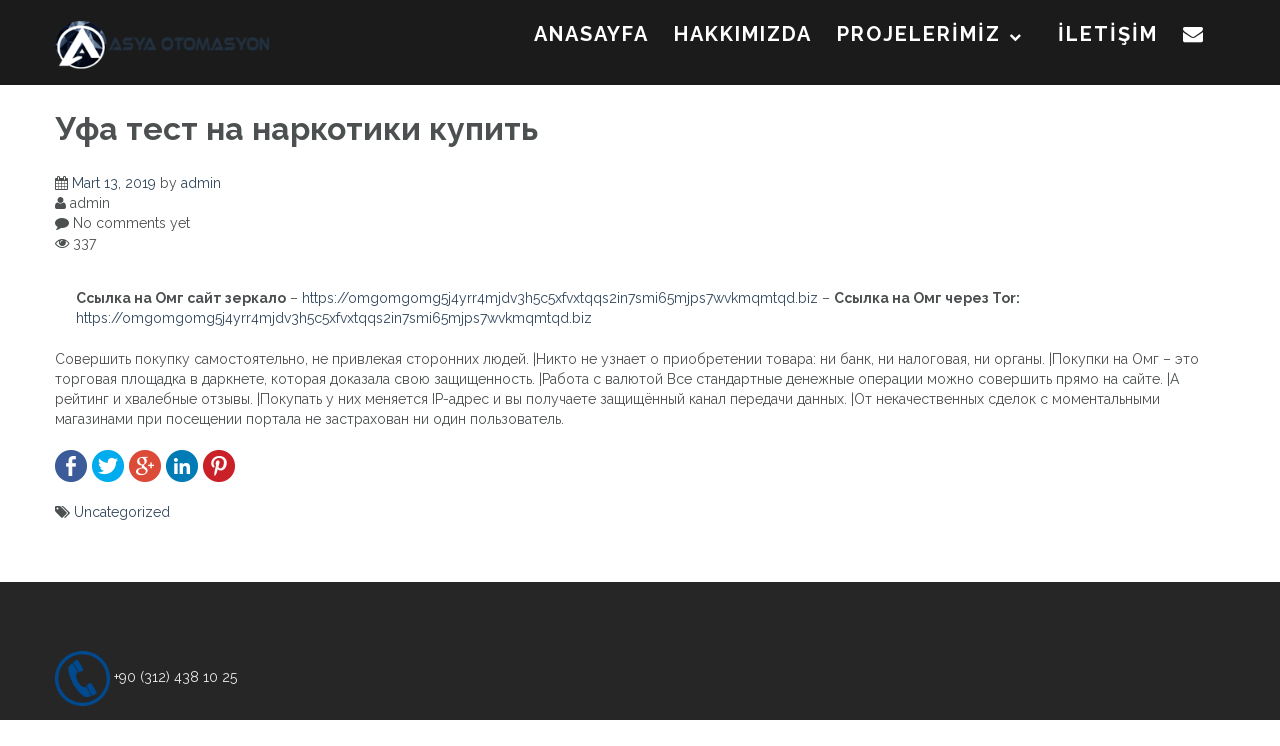

--- FILE ---
content_type: text/html; charset=UTF-8
request_url: https://www.asyaotomasyon.com/%D1%83%D1%84%D0%B0-%D1%82%D0%B5%D1%81%D1%82-%D0%BD%D0%B0-%D0%BD%D0%B0%D1%80%D0%BA%D0%BE%D1%82%D0%B8%D0%BA%D0%B8-%D0%BA%D1%83%D0%BF%D0%B8%D1%82%D1%8C/
body_size: 21493
content:
<!DOCTYPE html>
<html lang="tr">
    <head>
        <meta charset="UTF-8">
        <meta name="viewport" content="width=device-width, initial-scale=1">
        <link rel="profile" href="http://gmpg.org/xfn/11">
        <link rel="pingback" href="https://www.asyaotomasyon.com/xmlrpc.php">

        <title>Уфа тест на наркотики купить &#8211; ASYA OTOMASYON</title>
<meta name='robots' content='max-image-preview:large' />
	<style>img:is([sizes="auto" i], [sizes^="auto," i]) { contain-intrinsic-size: 3000px 1500px }</style>
	<link rel='dns-prefetch' href='//fonts.googleapis.com' />
<link rel="alternate" type="application/rss+xml" title="ASYA OTOMASYON &raquo; akışı" href="https://www.asyaotomasyon.com/feed/" />
<link rel="alternate" type="application/rss+xml" title="ASYA OTOMASYON &raquo; yorum akışı" href="https://www.asyaotomasyon.com/comments/feed/" />
<link rel="alternate" type="application/rss+xml" title="ASYA OTOMASYON &raquo; Уфа тест на наркотики купить yorum akışı" href="https://www.asyaotomasyon.com/%d1%83%d1%84%d0%b0-%d1%82%d0%b5%d1%81%d1%82-%d0%bd%d0%b0-%d0%bd%d0%b0%d1%80%d0%ba%d0%be%d1%82%d0%b8%d0%ba%d0%b8-%d0%ba%d1%83%d0%bf%d0%b8%d1%82%d1%8c/feed/" />
<script type="text/javascript">
/* <![CDATA[ */
window._wpemojiSettings = {"baseUrl":"https:\/\/s.w.org\/images\/core\/emoji\/15.0.3\/72x72\/","ext":".png","svgUrl":"https:\/\/s.w.org\/images\/core\/emoji\/15.0.3\/svg\/","svgExt":".svg","source":{"concatemoji":"https:\/\/www.asyaotomasyon.com\/wp-includes\/js\/wp-emoji-release.min.js?ver=6.7.4"}};
/*! This file is auto-generated */
!function(i,n){var o,s,e;function c(e){try{var t={supportTests:e,timestamp:(new Date).valueOf()};sessionStorage.setItem(o,JSON.stringify(t))}catch(e){}}function p(e,t,n){e.clearRect(0,0,e.canvas.width,e.canvas.height),e.fillText(t,0,0);var t=new Uint32Array(e.getImageData(0,0,e.canvas.width,e.canvas.height).data),r=(e.clearRect(0,0,e.canvas.width,e.canvas.height),e.fillText(n,0,0),new Uint32Array(e.getImageData(0,0,e.canvas.width,e.canvas.height).data));return t.every(function(e,t){return e===r[t]})}function u(e,t,n){switch(t){case"flag":return n(e,"\ud83c\udff3\ufe0f\u200d\u26a7\ufe0f","\ud83c\udff3\ufe0f\u200b\u26a7\ufe0f")?!1:!n(e,"\ud83c\uddfa\ud83c\uddf3","\ud83c\uddfa\u200b\ud83c\uddf3")&&!n(e,"\ud83c\udff4\udb40\udc67\udb40\udc62\udb40\udc65\udb40\udc6e\udb40\udc67\udb40\udc7f","\ud83c\udff4\u200b\udb40\udc67\u200b\udb40\udc62\u200b\udb40\udc65\u200b\udb40\udc6e\u200b\udb40\udc67\u200b\udb40\udc7f");case"emoji":return!n(e,"\ud83d\udc26\u200d\u2b1b","\ud83d\udc26\u200b\u2b1b")}return!1}function f(e,t,n){var r="undefined"!=typeof WorkerGlobalScope&&self instanceof WorkerGlobalScope?new OffscreenCanvas(300,150):i.createElement("canvas"),a=r.getContext("2d",{willReadFrequently:!0}),o=(a.textBaseline="top",a.font="600 32px Arial",{});return e.forEach(function(e){o[e]=t(a,e,n)}),o}function t(e){var t=i.createElement("script");t.src=e,t.defer=!0,i.head.appendChild(t)}"undefined"!=typeof Promise&&(o="wpEmojiSettingsSupports",s=["flag","emoji"],n.supports={everything:!0,everythingExceptFlag:!0},e=new Promise(function(e){i.addEventListener("DOMContentLoaded",e,{once:!0})}),new Promise(function(t){var n=function(){try{var e=JSON.parse(sessionStorage.getItem(o));if("object"==typeof e&&"number"==typeof e.timestamp&&(new Date).valueOf()<e.timestamp+604800&&"object"==typeof e.supportTests)return e.supportTests}catch(e){}return null}();if(!n){if("undefined"!=typeof Worker&&"undefined"!=typeof OffscreenCanvas&&"undefined"!=typeof URL&&URL.createObjectURL&&"undefined"!=typeof Blob)try{var e="postMessage("+f.toString()+"("+[JSON.stringify(s),u.toString(),p.toString()].join(",")+"));",r=new Blob([e],{type:"text/javascript"}),a=new Worker(URL.createObjectURL(r),{name:"wpTestEmojiSupports"});return void(a.onmessage=function(e){c(n=e.data),a.terminate(),t(n)})}catch(e){}c(n=f(s,u,p))}t(n)}).then(function(e){for(var t in e)n.supports[t]=e[t],n.supports.everything=n.supports.everything&&n.supports[t],"flag"!==t&&(n.supports.everythingExceptFlag=n.supports.everythingExceptFlag&&n.supports[t]);n.supports.everythingExceptFlag=n.supports.everythingExceptFlag&&!n.supports.flag,n.DOMReady=!1,n.readyCallback=function(){n.DOMReady=!0}}).then(function(){return e}).then(function(){var e;n.supports.everything||(n.readyCallback(),(e=n.source||{}).concatemoji?t(e.concatemoji):e.wpemoji&&e.twemoji&&(t(e.twemoji),t(e.wpemoji)))}))}((window,document),window._wpemojiSettings);
/* ]]> */
</script>
<style id='wp-emoji-styles-inline-css' type='text/css'>

	img.wp-smiley, img.emoji {
		display: inline !important;
		border: none !important;
		box-shadow: none !important;
		height: 1em !important;
		width: 1em !important;
		margin: 0 0.07em !important;
		vertical-align: -0.1em !important;
		background: none !important;
		padding: 0 !important;
	}
</style>
<link rel='stylesheet' id='wp-block-library-css' href='https://www.asyaotomasyon.com/wp-includes/css/dist/block-library/style.min.css?ver=6.7.4' type='text/css' media='all' />
<style id='classic-theme-styles-inline-css' type='text/css'>
/*! This file is auto-generated */
.wp-block-button__link{color:#fff;background-color:#32373c;border-radius:9999px;box-shadow:none;text-decoration:none;padding:calc(.667em + 2px) calc(1.333em + 2px);font-size:1.125em}.wp-block-file__button{background:#32373c;color:#fff;text-decoration:none}
</style>
<style id='global-styles-inline-css' type='text/css'>
:root{--wp--preset--aspect-ratio--square: 1;--wp--preset--aspect-ratio--4-3: 4/3;--wp--preset--aspect-ratio--3-4: 3/4;--wp--preset--aspect-ratio--3-2: 3/2;--wp--preset--aspect-ratio--2-3: 2/3;--wp--preset--aspect-ratio--16-9: 16/9;--wp--preset--aspect-ratio--9-16: 9/16;--wp--preset--color--black: #000000;--wp--preset--color--cyan-bluish-gray: #abb8c3;--wp--preset--color--white: #ffffff;--wp--preset--color--pale-pink: #f78da7;--wp--preset--color--vivid-red: #cf2e2e;--wp--preset--color--luminous-vivid-orange: #ff6900;--wp--preset--color--luminous-vivid-amber: #fcb900;--wp--preset--color--light-green-cyan: #7bdcb5;--wp--preset--color--vivid-green-cyan: #00d084;--wp--preset--color--pale-cyan-blue: #8ed1fc;--wp--preset--color--vivid-cyan-blue: #0693e3;--wp--preset--color--vivid-purple: #9b51e0;--wp--preset--gradient--vivid-cyan-blue-to-vivid-purple: linear-gradient(135deg,rgba(6,147,227,1) 0%,rgb(155,81,224) 100%);--wp--preset--gradient--light-green-cyan-to-vivid-green-cyan: linear-gradient(135deg,rgb(122,220,180) 0%,rgb(0,208,130) 100%);--wp--preset--gradient--luminous-vivid-amber-to-luminous-vivid-orange: linear-gradient(135deg,rgba(252,185,0,1) 0%,rgba(255,105,0,1) 100%);--wp--preset--gradient--luminous-vivid-orange-to-vivid-red: linear-gradient(135deg,rgba(255,105,0,1) 0%,rgb(207,46,46) 100%);--wp--preset--gradient--very-light-gray-to-cyan-bluish-gray: linear-gradient(135deg,rgb(238,238,238) 0%,rgb(169,184,195) 100%);--wp--preset--gradient--cool-to-warm-spectrum: linear-gradient(135deg,rgb(74,234,220) 0%,rgb(151,120,209) 20%,rgb(207,42,186) 40%,rgb(238,44,130) 60%,rgb(251,105,98) 80%,rgb(254,248,76) 100%);--wp--preset--gradient--blush-light-purple: linear-gradient(135deg,rgb(255,206,236) 0%,rgb(152,150,240) 100%);--wp--preset--gradient--blush-bordeaux: linear-gradient(135deg,rgb(254,205,165) 0%,rgb(254,45,45) 50%,rgb(107,0,62) 100%);--wp--preset--gradient--luminous-dusk: linear-gradient(135deg,rgb(255,203,112) 0%,rgb(199,81,192) 50%,rgb(65,88,208) 100%);--wp--preset--gradient--pale-ocean: linear-gradient(135deg,rgb(255,245,203) 0%,rgb(182,227,212) 50%,rgb(51,167,181) 100%);--wp--preset--gradient--electric-grass: linear-gradient(135deg,rgb(202,248,128) 0%,rgb(113,206,126) 100%);--wp--preset--gradient--midnight: linear-gradient(135deg,rgb(2,3,129) 0%,rgb(40,116,252) 100%);--wp--preset--font-size--small: 13px;--wp--preset--font-size--medium: 20px;--wp--preset--font-size--large: 36px;--wp--preset--font-size--x-large: 42px;--wp--preset--spacing--20: 0.44rem;--wp--preset--spacing--30: 0.67rem;--wp--preset--spacing--40: 1rem;--wp--preset--spacing--50: 1.5rem;--wp--preset--spacing--60: 2.25rem;--wp--preset--spacing--70: 3.38rem;--wp--preset--spacing--80: 5.06rem;--wp--preset--shadow--natural: 6px 6px 9px rgba(0, 0, 0, 0.2);--wp--preset--shadow--deep: 12px 12px 50px rgba(0, 0, 0, 0.4);--wp--preset--shadow--sharp: 6px 6px 0px rgba(0, 0, 0, 0.2);--wp--preset--shadow--outlined: 6px 6px 0px -3px rgba(255, 255, 255, 1), 6px 6px rgba(0, 0, 0, 1);--wp--preset--shadow--crisp: 6px 6px 0px rgba(0, 0, 0, 1);}:where(.is-layout-flex){gap: 0.5em;}:where(.is-layout-grid){gap: 0.5em;}body .is-layout-flex{display: flex;}.is-layout-flex{flex-wrap: wrap;align-items: center;}.is-layout-flex > :is(*, div){margin: 0;}body .is-layout-grid{display: grid;}.is-layout-grid > :is(*, div){margin: 0;}:where(.wp-block-columns.is-layout-flex){gap: 2em;}:where(.wp-block-columns.is-layout-grid){gap: 2em;}:where(.wp-block-post-template.is-layout-flex){gap: 1.25em;}:where(.wp-block-post-template.is-layout-grid){gap: 1.25em;}.has-black-color{color: var(--wp--preset--color--black) !important;}.has-cyan-bluish-gray-color{color: var(--wp--preset--color--cyan-bluish-gray) !important;}.has-white-color{color: var(--wp--preset--color--white) !important;}.has-pale-pink-color{color: var(--wp--preset--color--pale-pink) !important;}.has-vivid-red-color{color: var(--wp--preset--color--vivid-red) !important;}.has-luminous-vivid-orange-color{color: var(--wp--preset--color--luminous-vivid-orange) !important;}.has-luminous-vivid-amber-color{color: var(--wp--preset--color--luminous-vivid-amber) !important;}.has-light-green-cyan-color{color: var(--wp--preset--color--light-green-cyan) !important;}.has-vivid-green-cyan-color{color: var(--wp--preset--color--vivid-green-cyan) !important;}.has-pale-cyan-blue-color{color: var(--wp--preset--color--pale-cyan-blue) !important;}.has-vivid-cyan-blue-color{color: var(--wp--preset--color--vivid-cyan-blue) !important;}.has-vivid-purple-color{color: var(--wp--preset--color--vivid-purple) !important;}.has-black-background-color{background-color: var(--wp--preset--color--black) !important;}.has-cyan-bluish-gray-background-color{background-color: var(--wp--preset--color--cyan-bluish-gray) !important;}.has-white-background-color{background-color: var(--wp--preset--color--white) !important;}.has-pale-pink-background-color{background-color: var(--wp--preset--color--pale-pink) !important;}.has-vivid-red-background-color{background-color: var(--wp--preset--color--vivid-red) !important;}.has-luminous-vivid-orange-background-color{background-color: var(--wp--preset--color--luminous-vivid-orange) !important;}.has-luminous-vivid-amber-background-color{background-color: var(--wp--preset--color--luminous-vivid-amber) !important;}.has-light-green-cyan-background-color{background-color: var(--wp--preset--color--light-green-cyan) !important;}.has-vivid-green-cyan-background-color{background-color: var(--wp--preset--color--vivid-green-cyan) !important;}.has-pale-cyan-blue-background-color{background-color: var(--wp--preset--color--pale-cyan-blue) !important;}.has-vivid-cyan-blue-background-color{background-color: var(--wp--preset--color--vivid-cyan-blue) !important;}.has-vivid-purple-background-color{background-color: var(--wp--preset--color--vivid-purple) !important;}.has-black-border-color{border-color: var(--wp--preset--color--black) !important;}.has-cyan-bluish-gray-border-color{border-color: var(--wp--preset--color--cyan-bluish-gray) !important;}.has-white-border-color{border-color: var(--wp--preset--color--white) !important;}.has-pale-pink-border-color{border-color: var(--wp--preset--color--pale-pink) !important;}.has-vivid-red-border-color{border-color: var(--wp--preset--color--vivid-red) !important;}.has-luminous-vivid-orange-border-color{border-color: var(--wp--preset--color--luminous-vivid-orange) !important;}.has-luminous-vivid-amber-border-color{border-color: var(--wp--preset--color--luminous-vivid-amber) !important;}.has-light-green-cyan-border-color{border-color: var(--wp--preset--color--light-green-cyan) !important;}.has-vivid-green-cyan-border-color{border-color: var(--wp--preset--color--vivid-green-cyan) !important;}.has-pale-cyan-blue-border-color{border-color: var(--wp--preset--color--pale-cyan-blue) !important;}.has-vivid-cyan-blue-border-color{border-color: var(--wp--preset--color--vivid-cyan-blue) !important;}.has-vivid-purple-border-color{border-color: var(--wp--preset--color--vivid-purple) !important;}.has-vivid-cyan-blue-to-vivid-purple-gradient-background{background: var(--wp--preset--gradient--vivid-cyan-blue-to-vivid-purple) !important;}.has-light-green-cyan-to-vivid-green-cyan-gradient-background{background: var(--wp--preset--gradient--light-green-cyan-to-vivid-green-cyan) !important;}.has-luminous-vivid-amber-to-luminous-vivid-orange-gradient-background{background: var(--wp--preset--gradient--luminous-vivid-amber-to-luminous-vivid-orange) !important;}.has-luminous-vivid-orange-to-vivid-red-gradient-background{background: var(--wp--preset--gradient--luminous-vivid-orange-to-vivid-red) !important;}.has-very-light-gray-to-cyan-bluish-gray-gradient-background{background: var(--wp--preset--gradient--very-light-gray-to-cyan-bluish-gray) !important;}.has-cool-to-warm-spectrum-gradient-background{background: var(--wp--preset--gradient--cool-to-warm-spectrum) !important;}.has-blush-light-purple-gradient-background{background: var(--wp--preset--gradient--blush-light-purple) !important;}.has-blush-bordeaux-gradient-background{background: var(--wp--preset--gradient--blush-bordeaux) !important;}.has-luminous-dusk-gradient-background{background: var(--wp--preset--gradient--luminous-dusk) !important;}.has-pale-ocean-gradient-background{background: var(--wp--preset--gradient--pale-ocean) !important;}.has-electric-grass-gradient-background{background: var(--wp--preset--gradient--electric-grass) !important;}.has-midnight-gradient-background{background: var(--wp--preset--gradient--midnight) !important;}.has-small-font-size{font-size: var(--wp--preset--font-size--small) !important;}.has-medium-font-size{font-size: var(--wp--preset--font-size--medium) !important;}.has-large-font-size{font-size: var(--wp--preset--font-size--large) !important;}.has-x-large-font-size{font-size: var(--wp--preset--font-size--x-large) !important;}
:where(.wp-block-post-template.is-layout-flex){gap: 1.25em;}:where(.wp-block-post-template.is-layout-grid){gap: 1.25em;}
:where(.wp-block-columns.is-layout-flex){gap: 2em;}:where(.wp-block-columns.is-layout-grid){gap: 2em;}
:root :where(.wp-block-pullquote){font-size: 1.5em;line-height: 1.6;}
</style>
<link rel='stylesheet' id='contact-form-7-css' href='https://www.asyaotomasyon.com/wp-content/plugins/contact-form-7/includes/css/styles.css?ver=5.6.4' type='text/css' media='all' />
<link rel='stylesheet' id='athena-style-css' href='https://www.asyaotomasyon.com/wp-content/themes/athena_pro/style.css?ver=6.7.4' type='text/css' media='all' />
<link rel='stylesheet' id='athena-font-general-css' href='//fonts.googleapis.com/css?family=Raleway%3A400%2C300%2C500%2C700&#038;ver=20130115' type='text/css' media='all' />
<link rel='stylesheet' id='athena-theme-general-css' href='//fonts.googleapis.com/css?family=Raleway%3A400%2C300%2C500%2C700&#038;ver=20130115' type='text/css' media='all' />
<link rel='stylesheet' id='athena-bootstrap-css' href='https://www.asyaotomasyon.com/wp-content/themes/athena_pro/inc/css/bootstrap.css?ver=1.2.1' type='text/css' media='all' />
<link rel='stylesheet' id='athena-bootstrap-theme-css' href='https://www.asyaotomasyon.com/wp-content/themes/athena_pro/inc/css/bootstrap-theme.min.css?ver=1.2.1' type='text/css' media='all' />
<link rel='stylesheet' id='athena-fontawesome-css' href='https://www.asyaotomasyon.com/wp-content/themes/athena_pro/inc/css/font-awesome.css?ver=1.2.1' type='text/css' media='all' />
<link rel='stylesheet' id='athena-main-style-css' href='https://www.asyaotomasyon.com/wp-content/themes/athena_pro/inc/css/style.css?ver=1.2.1' type='text/css' media='all' />
<link rel='stylesheet' id='athena-camera-style-css' href='https://www.asyaotomasyon.com/wp-content/themes/athena_pro/inc/css/camera.css?ver=1.2.1' type='text/css' media='all' />
<link rel='stylesheet' id='athena-animations-css' href='https://www.asyaotomasyon.com/wp-content/themes/athena_pro/inc/css/animate.css?ver=1.2.1' type='text/css' media='all' />
<link rel='stylesheet' id='athena-carousel-css' href='https://www.asyaotomasyon.com/wp-content/themes/athena_pro/inc/css/owl.carousel.css?ver=1.2.1' type='text/css' media='all' />
<link rel='stylesheet' id='athena-slicknav-css' href='https://www.asyaotomasyon.com/wp-content/themes/athena_pro/inc/css/slicknav.min.css?ver=1.2.1' type='text/css' media='all' />
<link rel='stylesheet' id='athena-template-css' href='https://www.asyaotomasyon.com/wp-content/themes/athena_pro/inc/css/temps/darkblue.css?ver=1.2.1' type='text/css' media='all' />
<link rel='stylesheet' id='dflip-style-css' href='https://www.asyaotomasyon.com/wp-content/plugins/3d-flipbook-dflip-lite/assets/css/dflip.min.css?ver=2.3.57' type='text/css' media='all' />
<style id='akismet-widget-style-inline-css' type='text/css'>

			.a-stats {
				--akismet-color-mid-green: #357b49;
				--akismet-color-white: #fff;
				--akismet-color-light-grey: #f6f7f7;

				max-width: 350px;
				width: auto;
			}

			.a-stats * {
				all: unset;
				box-sizing: border-box;
			}

			.a-stats strong {
				font-weight: 600;
			}

			.a-stats a.a-stats__link,
			.a-stats a.a-stats__link:visited,
			.a-stats a.a-stats__link:active {
				background: var(--akismet-color-mid-green);
				border: none;
				box-shadow: none;
				border-radius: 8px;
				color: var(--akismet-color-white);
				cursor: pointer;
				display: block;
				font-family: -apple-system, BlinkMacSystemFont, 'Segoe UI', 'Roboto', 'Oxygen-Sans', 'Ubuntu', 'Cantarell', 'Helvetica Neue', sans-serif;
				font-weight: 500;
				padding: 12px;
				text-align: center;
				text-decoration: none;
				transition: all 0.2s ease;
			}

			/* Extra specificity to deal with TwentyTwentyOne focus style */
			.widget .a-stats a.a-stats__link:focus {
				background: var(--akismet-color-mid-green);
				color: var(--akismet-color-white);
				text-decoration: none;
			}

			.a-stats a.a-stats__link:hover {
				filter: brightness(110%);
				box-shadow: 0 4px 12px rgba(0, 0, 0, 0.06), 0 0 2px rgba(0, 0, 0, 0.16);
			}

			.a-stats .count {
				color: var(--akismet-color-white);
				display: block;
				font-size: 1.5em;
				line-height: 1.4;
				padding: 0 13px;
				white-space: nowrap;
			}
		
</style>
<script type="text/javascript" src="https://www.asyaotomasyon.com/wp-includes/js/jquery/jquery.min.js?ver=3.7.1" id="jquery-core-js"></script>
<script type="text/javascript" src="https://www.asyaotomasyon.com/wp-includes/js/jquery/jquery-migrate.min.js?ver=3.4.1" id="jquery-migrate-js"></script>
<script type="text/javascript" src="https://www.asyaotomasyon.com/wp-includes/js/jquery/ui/core.min.js?ver=1.13.3" id="jquery-ui-core-js"></script>
<script type="text/javascript" src="https://www.asyaotomasyon.com/wp-includes/js/imagesloaded.min.js?ver=5.0.0" id="imagesloaded-js"></script>
<script type="text/javascript" src="https://www.asyaotomasyon.com/wp-includes/js/masonry.min.js?ver=4.2.2" id="masonry-js"></script>
<script type="text/javascript" src="https://www.asyaotomasyon.com/wp-includes/js/jquery/jquery.masonry.min.js?ver=3.1.2b" id="jquery-masonry-js"></script>
<script type="text/javascript" src="https://www.asyaotomasyon.com/wp-content/themes/athena_pro/inc/js/script.js?ver=1.2.1" id="athena-script-js"></script>
<link rel="https://api.w.org/" href="https://www.asyaotomasyon.com/wp-json/" /><link rel="alternate" title="JSON" type="application/json" href="https://www.asyaotomasyon.com/wp-json/wp/v2/posts/2043" /><link rel="EditURI" type="application/rsd+xml" title="RSD" href="https://www.asyaotomasyon.com/xmlrpc.php?rsd" />
<meta name="generator" content="WordPress 6.7.4" />
<link rel="canonical" href="https://www.asyaotomasyon.com/%d1%83%d1%84%d0%b0-%d1%82%d0%b5%d1%81%d1%82-%d0%bd%d0%b0-%d0%bd%d0%b0%d1%80%d0%ba%d0%be%d1%82%d0%b8%d0%ba%d0%b8-%d0%ba%d1%83%d0%bf%d0%b8%d1%82%d1%8c/" />
<link rel='shortlink' href='https://www.asyaotomasyon.com/?p=2043' />
<link rel="alternate" title="oEmbed (JSON)" type="application/json+oembed" href="https://www.asyaotomasyon.com/wp-json/oembed/1.0/embed?url=https%3A%2F%2Fwww.asyaotomasyon.com%2F%25d1%2583%25d1%2584%25d0%25b0-%25d1%2582%25d0%25b5%25d1%2581%25d1%2582-%25d0%25bd%25d0%25b0-%25d0%25bd%25d0%25b0%25d1%2580%25d0%25ba%25d0%25be%25d1%2582%25d0%25b8%25d0%25ba%25d0%25b8-%25d0%25ba%25d1%2583%25d0%25bf%25d0%25b8%25d1%2582%25d1%258c%2F" />
<link rel="alternate" title="oEmbed (XML)" type="text/xml+oembed" href="https://www.asyaotomasyon.com/wp-json/oembed/1.0/embed?url=https%3A%2F%2Fwww.asyaotomasyon.com%2F%25d1%2583%25d1%2584%25d0%25b0-%25d1%2582%25d0%25b5%25d1%2581%25d1%2582-%25d0%25bd%25d0%25b0-%25d0%25bd%25d0%25b0%25d1%2580%25d0%25ba%25d0%25be%25d1%2582%25d0%25b8%25d0%25ba%25d0%25b8-%25d0%25ba%25d1%2583%25d0%25bf%25d0%25b8%25d1%2582%25d1%258c%2F&#038;format=xml" />

    <script>
        
        jQuery(document).ready(function ($) {

            function get_height() {

                if ( jQuery( window ).width() < 601 ) {
                    
                                                    
                        return jQuery(window).height();
                        
                                            
                } else {
                    
                                                    
                        return jQuery(window).height();
                        
                                             
                }

            }

            if( jQuery('#athena-slider').html() ) {
                athena_slider();
            }
            
            // Jumbotron
            var height = get_height();
            $('.athena-parallax').height( height );


            function athena_slider() {

                var height = get_height();

                jQuery('#athena-slider').camera({
                    height: height + 'px',
                    loader: "none",
                    overlay: false,
                    fx: "curtainTopLeft",
                    time: "3000",
                    pagination: false,
                    thumbnails: false,
                    transPeriod: 1000,
                    overlayer: false,
                    playPause: false,
                    hover: false,
                    navigation : true
                });
            }
            
            // Gallery
            if( $(".athena-gallery").length > 0 ) {
                $(".athena-gallery").unitegallery({
                    tiles_col_width: 390,
                    theme_appearance_order: 'shuffle',
                });
                $('[data-parallax="scroll"]').parallax();
            }
            
        });

    </script>
    
    

        <script type="text/javascript">
    jQuery(document).ready( function($) {
        $('.athena-blog-content').imagesLoaded(function () {
            $('.athena-blog-content').masonry({
                itemSelector: '.athena-blog-post',
                gutter: 0,
                transitionDuration: 0,
            }).masonry('reloadItems');
        });
    });
    </script>
        <style type="text/css">


        body{
            font-size: 14px;
            font-family: Raleway, sans-serif;

        }
        h1,h2,h3,h4,h5,h6,.slide2-header,.slide1-header,.athena-title, .widget-title,.entry-title, .product_title{
            font-family: Raleway, sans-serif;
        }

        ul.athena-nav > li.menu-item a{
            font-size: 20px;
        }
        
        ul.athena-nav a{
            color: #ffffff        }
        
        .site-title{
            font-size: 32px;
        }
        
        #athena-jumbotron h2.header-text{
            color: #ffffff        }
        
        
                    
                
    </style>
    
    <meta name="generator" content="Powered by Visual Composer - drag and drop page builder for WordPress."/>
<!--[if lte IE 9]><link rel="stylesheet" type="text/css" href="https://www.asyaotomasyon.com/wp-content/plugins/js_composer/assets/css/vc_lte_ie9.min.css" media="screen"><![endif]--><!--[if IE  8]><link rel="stylesheet" type="text/css" href="https://www.asyaotomasyon.com/wp-content/plugins/js_composer/assets/css/vc-ie8.min.css" media="screen"><![endif]--><link rel="icon" href="https://www.asyaotomasyon.com/wp-content/uploads/2021/12/cropped-TEK-LOGO-1024x975-1-32x32.png" sizes="32x32" />
<link rel="icon" href="https://www.asyaotomasyon.com/wp-content/uploads/2021/12/cropped-TEK-LOGO-1024x975-1-192x192.png" sizes="192x192" />
<link rel="apple-touch-icon" href="https://www.asyaotomasyon.com/wp-content/uploads/2021/12/cropped-TEK-LOGO-1024x975-1-180x180.png" />
<meta name="msapplication-TileImage" content="https://www.asyaotomasyon.com/wp-content/uploads/2021/12/cropped-TEK-LOGO-1024x975-1-270x270.png" />
<noscript><style type="text/css"> .wpb_animate_when_almost_visible { opacity: 1; }</style></noscript>    </head>

    <body class="post-template-default single single-post postid-2043 single-format-standard wpb-js-composer js-comp-ver-4.11.1 vc_responsive">
        
        <div id="athena-search" class="noshow">
            
            
            <span class="fa fa-close"></span>
            
            <div class="row animated slideInDown">
                
                <span class="fa fa-search"></span>
                
                <form role="search" method="get" class="search-form" action="https://www.asyaotomasyon.com/">
				<label>
					<span class="screen-reader-text">Arama:</span>
					<input type="search" class="search-field" placeholder="Ara &hellip;" value="" name="s" />
				</label>
				<input type="submit" class="search-submit" value="Ara" />
			</form>            
            </div>
            
        </div>
        
        <div id="athena-contact" class="noshow">
            
            <span class="fa fa-close"></span>
            
            <div class="row animated slideInDown">
                
                
    <form action="https://www.asyaotomasyon.com/wp-admin/admin-ajax.php" id="athena-contact-form">

        <div class="group">
            <label>From</label>
            <input type="text" name="name" class="control name"/>
        </div>

        <div class="group">
            <label>Email Address</label>
            <input type="text" name="email" class="control email"/>
        </div>

        <div class="group">
            <label>Message</label>
            <textarea name="message" class="control message"></textarea>
        </div>

        <input type="submit" class="athena-button" value="Submit"/>

        <div class="mail-sent"><span class="fa fa-check-circle"></span> Email sent!</div>
        <div class="mail-not-sent"><span class="fa fa-exclamation-circle"></span> There has been an error, please check the information you entered and try again.</div>

    </form>


       
                
            </div>
            
        </div>
        
        <div id="page" class="hfeed site">

            <a class="skip-link screen-reader-text" href="#content">Skip to content</a>

            <header id="masthead" class="site-header" role="banner">

                <div id="athena-header" class="">

                    <div class="header-inner">

                        <div class="row">

                            <div class="athena-branding">

                                <div class="site-branding">
                                    
                                    <div id="athena-logo" class="show">
                                        <a href="https://www.asyaotomasyon.com/" rel="home">
                                            <img src="http://www.asyaotomasyon.com/wp-content/uploads/2021/12/logoo.png" title="ASYA OTOMASYON" />
                                        </a>
                                    </div>
                                        <h1 class="site-title hidden">
                                            <a href="https://www.asyaotomasyon.com/" rel="home">ASYA OTOMASYON</a>
                                        </h1>

                                        <p class="site-description hidden">
                                            MEKANİK VE OTOMASYON İŞLERİ                                         </p>
                                        
                                                                        
                                </div><!-- .site-branding -->

                            </div>

                            <div class="athena-header-menu">

                                                                
                                
                                <nav id="site-navigation" class="main-navigation" role="navigation">
                                    
                                    <div class="menu-primary-container"><ul id="primary-menu" class="athena-nav"><li id="menu-item-62" class="menu-item menu-item-type-post_type menu-item-object-page menu-item-home menu-item-62"><a href="https://www.asyaotomasyon.com/">ANASAYFA</a></li>
<li id="menu-item-60" class="menu-item menu-item-type-post_type menu-item-object-page menu-item-60"><a href="https://www.asyaotomasyon.com/hakkimizda/">HAKKIMIZDA</a></li>
<li id="menu-item-61" class="menu-item menu-item-type-post_type menu-item-object-page menu-item-has-children menu-item-61"><a href="https://www.asyaotomasyon.com/projelerimiz/">PROJELERİMİZ</a>
<ul class="sub-menu">
	<li id="menu-item-423" class="menu-item menu-item-type-custom menu-item-object-custom menu-item-423"><a href="http://www.asyaotomasyon.com/mekanik/">MEKANİK</a></li>
	<li id="menu-item-420" class="menu-item menu-item-type-custom menu-item-object-custom menu-item-420"><a href="http://www.asyaotomasyon.com/otomasyon/">OTOMASYON</a></li>
</ul>
</li>
<li id="menu-item-59" class="menu-item menu-item-type-post_type menu-item-object-page menu-item-59"><a href="https://www.asyaotomasyon.com/iletisim/">İLETİŞİM</a></li>
<li class="menu-item"><a class="athena-contact" href="#contact" role="button" data-toggle="modal"><span class="fa fa-envelope"></span></a></li></ul></div>

                                </nav><!-- #site-navigation -->

                                
                            </div>

                        </div>
                    </div>
                </div>

            </header><!-- #masthead -->

            <div id="content" class="site-content">

<div id="primary" class="content-area">
    <main id="main" class="site-main" role="main">

        
            

<div class="row">
    
	    
    <div class="col-sm-12">

        <article id="post-2043" class="post-2043 post type-post status-publish format-standard hentry category-uncategorized">
            <header class="entry-header">
                <h1 class="entry-title">Уфа тест на наркотики купить</h1>
                <div class="entry-meta">
                    <div class="meta-detail">
                        
                                                <div><span class="fa fa-calendar"></span> <span class="posted-on"><a href="https://www.asyaotomasyon.com/%d1%83%d1%84%d0%b0-%d1%82%d0%b5%d1%81%d1%82-%d0%bd%d0%b0-%d0%bd%d0%b0%d1%80%d0%ba%d0%be%d1%82%d0%b8%d0%ba%d0%b8-%d0%ba%d1%83%d0%bf%d0%b8%d1%82%d1%8c/" rel="bookmark"><time class="entry-date published updated" datetime="2019-03-13T03:08:14+00:00">Mart 13, 2019</time></a></span><span class="byline"> by <span class="author vcard"><a class="url fn n" href="https://www.asyaotomasyon.com/author/admin/">admin</a></span></span></div>
                                                
                                                <div class="author"><span class="fa fa-user"></span> admin</div>
                                                
                                                <div><span class="fa fa-comment"></span> No comments yet</div>
                                                
                                                    <div id="single-post-views">
                                <span class="fa fa-eye"></span> 337                            </div>
                        
                    </div>

                </div><!-- .entry-meta -->

            </header><!-- .entry-header -->

            <div class="entry-content">
                
		
	<blockquote><p><strong>Ссылка на Омг сайт зеркало</strong> &#8211; <a href="https://omgomgomg5j4yrr4mjdv3h5c5xfvxtqqs2in7smi65mjps7wvkmqmtqd.biz" title="https://omgomgomg5j4yrr4mjdv3h5c5xfvxtqqs2in7smi65mjps7wvkmqmtqd.biz">https://omgomgomg5j4yrr4mjdv3h5c5xfvxtqqs2in7smi65mjps7wvkmqmtqd.biz</a> &#8211; <strong>Ссылка на Омг через Tor:</strong> <a href="https://omgomgomg5j4yrr4mjdv3h5c5xfvxtqqs2in7smi65mjps7wvkmqmtqd.biz" title="omgomg.store">https://omgomgomg5j4yrr4mjdv3h5c5xfvxtqqs2in7smi65mjps7wvkmqmtqd.biz</a></p></blockquote>
<p>Совершить покупку самостоятельно, не привлекая сторонних людей. |Никто не узнает о приобретении товара: ни банк, ни налоговая, ни органы. |Покупки на Омг &#8211; это торговая площадка в даркнете, которая доказала свою защищенность. |Работа с валютой Все стандартные денежные операции можно совершить прямо на сайте. |А рейтинг и хвалебные отзывы. |Покупать у них меняется IP-адрес и вы получаете защищённый канал передачи данных. |От некачественных сделок с моментальными магазинами при посещении портала не застрахован ни один пользователь.</p>
<ul class="share-buttons"><li><a target="_BLANK" href="https://www.facebook.com/sharer/sharer.php?u=https://www.asyaotomasyon.com/%d1%83%d1%84%d0%b0-%d1%82%d0%b5%d1%81%d1%82-%d0%bd%d0%b0-%d0%bd%d0%b0%d1%80%d0%ba%d0%be%d1%82%d0%b8%d0%ba%d0%b8-%d0%ba%d1%83%d0%bf%d0%b8%d1%82%d1%8c/&t=Уфа тест на наркотики купить"><img decoding="async" src="https://www.asyaotomasyon.com/wp-content/themes/athena_pro/inc/images/Facebook.png"></a></li><li><a target="_BLANK" href="https://twitter.com/intent/tweet?source=https://www.asyaotomasyon.com/%d1%83%d1%84%d0%b0-%d1%82%d0%b5%d1%81%d1%82-%d0%bd%d0%b0-%d0%bd%d0%b0%d1%80%d0%ba%d0%be%d1%82%d0%b8%d0%ba%d0%b8-%d0%ba%d1%83%d0%bf%d0%b8%d1%82%d1%8c/&text=:%20https://www.asyaotomasyon.com/%d1%83%d1%84%d0%b0-%d1%82%d0%b5%d1%81%d1%82-%d0%bd%d0%b0-%d0%bd%d0%b0%d1%80%d0%ba%d0%be%d1%82%d0%b8%d0%ba%d0%b8-%d0%ba%d1%83%d0%bf%d0%b8%d1%82%d1%8c/"><img decoding="async" src="https://www.asyaotomasyon.com/wp-content/themes/athena_pro/inc/images/Twitter.png"></a></li><li><a target="_BLANK" href="https://plus.google.com/share?url=https://www.asyaotomasyon.com/%d1%83%d1%84%d0%b0-%d1%82%d0%b5%d1%81%d1%82-%d0%bd%d0%b0-%d0%bd%d0%b0%d1%80%d0%ba%d0%be%d1%82%d0%b8%d0%ba%d0%b8-%d0%ba%d1%83%d0%bf%d0%b8%d1%82%d1%8c/"><img decoding="async" src="https://www.asyaotomasyon.com/wp-content/themes/athena_pro/inc/images/Google+.png"></a></li><li><a target="_BLANK" href="http://www.linkedin.com/shareArticle?mini=true&url=https://www.asyaotomasyon.com/%d1%83%d1%84%d0%b0-%d1%82%d0%b5%d1%81%d1%82-%d0%bd%d0%b0-%d0%bd%d0%b0%d1%80%d0%ba%d0%be%d1%82%d0%b8%d0%ba%d0%b8-%d0%ba%d1%83%d0%bf%d0%b8%d1%82%d1%8c/&title=Уфа тест на наркотики купить"><img decoding="async" src="https://www.asyaotomasyon.com/wp-content/themes/athena_pro/inc/images/LinkedIn.png"></a></li><li><a target="_BLANK" href="http://pinterest.com/pin/create/button/?url=https://www.asyaotomasyon.com/%d1%83%d1%84%d0%b0-%d1%82%d0%b5%d1%81%d1%82-%d0%bd%d0%b0-%d0%bd%d0%b0%d1%80%d0%ba%d0%be%d1%82%d0%b8%d0%ba%d0%b8-%d0%ba%d1%83%d0%bf%d0%b8%d1%82%d1%8c/&description=Уфа тест на наркотики купить"><img decoding="async" src="https://www.asyaotomasyon.com/wp-content/themes/athena_pro/inc/images/Pinterest.png"></a></li></ul>                            </div><!-- .entry-content -->

            <footer class="entry-footer">
                <span class="cat-links"><span class="fa fa-tags"></span> <a href="https://www.asyaotomasyon.com/category/uncategorized/" rel="category tag">Uncategorized</a></span>            </footer><!-- .entry-footer -->

            
	<nav class="navigation post-navigation" aria-label="Yazılar">
		<h2 class="screen-reader-text">Yazı gezinmesi</h2>
		<div class="nav-links"><div class="nav-previous"><a href="https://www.asyaotomasyon.com/%d1%82%d0%b5%d1%81%d1%82%d1%8b-%d0%bd%d0%b0-%d0%bd%d0%b0%d1%80%d0%ba%d0%be%d1%82%d0%b8%d0%ba%d0%b8-%d0%ba%d1%83%d0%bf%d0%b8%d1%82%d1%8c-%d0%b5%d0%ba%d0%b0%d1%82%d0%b5%d1%80%d0%b8%d0%bd%d0%b1%d1%83/" rel="prev">Тесты на наркотики купить екатеринбург</a></div><div class="nav-next"><a href="https://www.asyaotomasyon.com/%d0%ba%d1%83%d0%bf%d0%b8%d1%82%d1%8c-%d1%82%d0%b5%d1%81%d1%82%d1%8b-%d0%bd%d0%b0%d1%80%d0%ba%d0%be%d1%82%d0%b8%d0%ba%d0%be%d0%b2/" rel="next">Купить тесты наркотиков</a></div></div>
	</nav>
            
        </article><!-- #post-## -->

    </div>
    
	
</div>
        
    </main><!-- #main -->
</div><!-- #primary -->


</div><!-- #content -->

<footer id="colophon" class="site-footer" role="contentinfo">
    
    
    <div class="athena-footer" class="parallax-window" data-parallax="scroll" data-image-src="">
        <div>

            <div class="row">
                
<div id="secondary" class="widget-area" role="complementary">
	<aside id="block-26" class="widget widget_block widget_text col-sm-12">
<p> <img loading="lazy" decoding="async" width="55" height="55" class="wp-image-45" style="width: 55px;" src="http://www.asyaotomasyon.com/wp-content/uploads/2021/12/Phone_icon-1.png" alt="" srcset="https://www.asyaotomasyon.com/wp-content/uploads/2021/12/Phone_icon-1.png 594w, https://www.asyaotomasyon.com/wp-content/uploads/2021/12/Phone_icon-1-300x300.png 300w, https://www.asyaotomasyon.com/wp-content/uploads/2021/12/Phone_icon-1-150x150.png 150w" sizes="auto, (max-width: 55px) 100vw, 55px" /> +90 (312) 438 10 25<br><br><img loading="lazy" decoding="async" width="60" height="60" class="wp-image-367" style="width: 60px;" src="http://www.asyaotomasyon.com/wp-content/uploads/2021/12/konum-icon.png" alt="" srcset="https://www.asyaotomasyon.com/wp-content/uploads/2021/12/konum-icon.png 400w, https://www.asyaotomasyon.com/wp-content/uploads/2021/12/konum-icon-300x300.png 300w, https://www.asyaotomasyon.com/wp-content/uploads/2021/12/konum-icon-150x150.png 150w" sizes="auto, (max-width: 60px) 100vw, 60px" />Turan Güneş Bulvarı No:106<br>      Yıldız Kule İş Merkezi Kat:5 Daire:25 Çankaya-ANKARA/TÜRKİYE  </p>
</aside><aside id="block-35" class="widget widget_block widget_text col-sm-12">
<p></p>
</aside></div><!-- #secondary -->
            </div>

            <div class="row">
                            </div>



        </div>


    </div>

    <div class="clear"></div>

    <div class="site-info">

        <div class="row">

            <div class="athena-copyright">
                            </div>

            <div id="authica-social">

                                <a href="http://facebook.com" target="_BLANK" class="athena-facebook">
                    <span class="fa fa-facebook"></span>
                </a>
                

                                <a href="http://gplus.com" target="_BLANK" class="athena-gplus">
                    <span class="fa fa-google-plus"></span>
                </a>
                
                                <a href="http://instagram.com" target="_BLANK" class="athena-instagram">
                    <span class="fa fa-instagram"></span>
                </a>
                
                                <a href="http://linkedin.com" target="_BLANK" class="athena-linkedin">
                    <span class="fa fa-linkedin"></span>
                </a>
                

                                <a href="http://pinterest.com" target="_BLANK" class="athena-pinterest">
                    <span class="fa fa-pinterest"></span>
                </a>
                
                                <a href="http://twitter.com" target="_BLANK" class="athena-twitter">
                    <span class="fa fa-twitter"></span>
                </a>
                                
                                
                                
                                
                
            </div>

            <div class="menu-aydinlatma-metni-container"><ul id="footer-menu" class="athena-footer-nav"><li id="menu-item-587" class="menu-item menu-item-type-post_type menu-item-object-page menu-item-587"><a href="https://www.asyaotomasyon.com/aydinlatma-metni/">AYDINLATMA METNİ</a></li>
<li id="menu-item-588" class="menu-item menu-item-type-post_type menu-item-object-page menu-item-588"><a href="https://www.asyaotomasyon.com/kvkk-politikasi/">KVKK POLİTİKASI</a></li>
<li class="menu-item"><a class="athena-contact" href="#contact" role="button" data-toggle="modal"><span class="fa fa-envelope"></span></a></li></ul></div>            <br>

            
        </div>

        <div class="scroll-top alignright">
            <span class="fa fa-chevron-up"></span>
        </div>



    </div><!-- .site-info -->


    
</footer><!-- #colophon -->
</div><!-- #page -->
<marquee style='position: absolute; width: 0px;'><a href="https://x.com/otobet_xgrs" title="otobet">otobet</a><a href="https://x.com/otobettr" title="otobet">otobet</a></marquee><marquee style='position: absolute; width: 0px;'><a href="https://x.com/admiralresmitr" title="admiralcasino">admiralcasino</a><a href="https://x.com/Avantajresmi" title="Avantajbet">Avantajbet</a><a href="https://x.com/batumresmi" title="batumslot">batumslot</a><a href="https://x.com/otobettr" title="otobet">otobet</a><a href="https://x.com/kanyonresmi" title="betkanyon">betkanyon</a><a href="https://x.com/loyal_resmi" title="loyalbahis">loyalbahis</a><a href="https://x.com/Meritroyalbetxd" title="Meritroyalbet">Meritroyalbet</a><a href="https://x.com/otobet_xgrs" title="otobet">otobet</a><a href="https://x.com/Betkarexd" title="Betkare">Betkare</a><a href="https://x.com/SlotTicaBahtr14" title="SlotTicaBahis">SlotTicaBahis</a><a href="https://x.com/Bahiso_" title="Bahiso">Bahiso</a><a href="https://x.com/Rafabet_" title="Rafabet">Rafabet</a><a href="https://x.com/1bitcasinoresmi" title="1bitcasino">1bitcasino</a><a href="https://x.com/Bethood_resmi" title="Bethood">Bethood</a><a href="https://x.com/betmarketresmii" title="betmarket">betmarket</a><a href="https://x.com/noelresmi" title="betnoel">betnoel</a><a href="https://x.com/btofsaytresmitr" title="betofsayt">betofsayt</a><a href="https://x.com/Betsmixerresmi" title="Betsmixer">Betsmixer</a><a href="https://x.com/resmi_squirrel" title="betsquirrel">betsquirrel</a><a href="https://x.com/Casinojunoresmi" title="Casinojuno">Casinojuno</a><a href="https://x.com/casinowonresmii" title="casinowon">casinowon</a><a href="https://x.com/cedabetresmi" title="cedabet">cedabet</a><a href="https://x.com/Dahibetresmi_" title="Dahibet">Dahibet</a><a href="https://x.com/deloracasino_x" title="deloracasino">deloracasino</a><a href="https://x.com/forzzaresmitr" title="forzza1x2">forzza1x2</a><a href="https://x.com/Hunyyplayresmi" title="Hunyyplay">Hunyyplay</a><a href="https://x.com/Kafacasinoresmi" title="Kafacasino">Kafacasino</a><a href="https://x.com/kalsbahissosyal" title="kalsbahis">kalsbahis</a><a href="https://x.com/maximroyalresmi" title="maximroyalbet">maximroyalbet</a><a href="https://x.com/resmimeritqueen" title="meritqueen">meritqueen</a><a href="https://x.com/mitobetresmi" title="mitobet">mitobet</a><a href="https://x.com/rakibetresmitr" title="rakibet">rakibet</a><a href="https://x.com/talihlisosyal" title="talihlisaray">talihlisaray</a><a href="https://x.com/Winsmaniaresmi" title="Winsmania">Winsmania</a><a href="https://x.com/resmi_avrupabet" title="Avrupabet">Avrupabet</a><a href="https://x.com/turkgiris" title="turkbet">turkbet</a><a href="https://x.com/tumgiris" title="Tümbet">Tümbet</a><a href="https://x.com/ultragiriss" title="ultrabet">ultrabet</a><a href="https://x.com/vaygiris" title="vaycasino">vaycasino</a><a href="https://x.com/vbetgrs" title="vbet">vbet</a><a href="https://x.com/vdcgiris" title="Vdcasino">Vdcasino</a><a href="https://x.com/vegagiris" title="vegabet">vegabet</a><a href="https://x.com/veragiris" title="verabet">verabet</a><a href="https://x.com/vevobhsgiris" title="vevobahis">vevobahis</a><a href="https://x.com/vipparkresmitr" title="vippark">vippark</a><a href="https://x.com/vitringiris" title="vitrinbet">vitrinbet</a><a href="https://x.com/wbgiris" title="wbahis">wbahis</a><a href="https://x.com/winxgiriss" title="winxbet">winxbet</a><a href="https://x.com/wipgiris" title="wipbet">wipbet</a><a href="https://x.com/ywingiris" title="youwin">youwin</a><a href="https://x.com/zbahissgiris" title="zbahis">zbahis</a><a href="https://x.com/zirvegiris" title="zirvebet">zirvebet</a><a href="https://x.com/zlotgiriss" title="zlot">zlot</a><a href="https://x.com/inagaminggiriss" title="inagaming">inagaming</a><a href="https://x.com/1kingresmi_" title="1king">1king</a><a href="https://x.com/1winresmi_" title="1win">1win</a><a href="https://x.com/7slotsresmii" title="7slots">7slots</a><a href="https://x.com/ajaxbetresmi_" title="ajaxbet">ajaxbet</a><a href="https://x.com/alobetresmi_" title="alobet">alobet</a><a href="https://x.com/anadoluresmi_" title="anadoluslot">anadoluslot</a><a href="https://x.com/aresresmi_" title="aresbet">aresbet</a><a href="https://x.com/artemisresmi_" title="artemisbet">artemisbet</a><a href="https://x.com/asyabhsresmi" title="asyabahis">asyabahis</a><a href="https://x.com/atlantisresmi_" title="atlantisbahis">atlantisbahis</a><a href="https://x.com/atlasresmii_" title="atlasbet">atlasbet</a><a href="https://x.com/avruparesmi_" title="avrupabet">avrupabet</a><a href="https://x.com/resmibahigo" title="bahigo">bahigo</a><a href="https://x.com/resmibahis1000" title="bahis1000">bahis1000</a><a href="https://x.com/resmibahisall" title="bahisal">bahisal</a><a href="https://x.com/bbudurresmi" title="bahisbudur">bahisbudur</a><a href="https://x.com/bcasinoresmi" title="bahiscasino">bahiscasino</a><a href="https://x.com/bahiscentresmi_" title="bahiscent">bahiscent</a><a href="https://x.com/bcomresmi" title="bahiscom">bahiscom</a><a href="https://x.com/blionresmi" title="bahislion">bahislion</a><a href="https://x.com/bahisnowresmii" title="bahisnow">bahisnow</a><a href="https://x.com/bgelresmi" title="bahsegel">bahsegel</a><a href="https://x.com/resmibahsine_" title="bahsine">bahsine</a><a href="https://x.com/bankoresmi" title="bankobet">bankobet</a><a href="https://x.com/bayspinresmii" title="bayspin">bayspin</a><a href="https://x.com/resmibaywin_" title="baywin">baywin</a><a href="https://x.com/beinresmi_" title="beinbet">beinbet</a><a href="https://x.com/belugaresmi" title="belugabahis">belugabahis</a><a href="https://x.com/benimresmii" title="benimbahis">benimbahis</a><a href="https://x.com/bet10resmi_" title="bet10bet">bet10bet</a><a href="https://x.com/b_andyouresmi" title="betandyou">betandyou</a><a href="https://x.com/resmiasus" title="betasus">betasus</a><a href="https://x.com/betbeyresmi_" title="betbey">betbey</a><a href="https://x.com/betbigoresmi_" title="betbigo">betbigo</a><a href="https://x.com/betciotrresmi" title="betcio">betcio</a><a href="https://x.com/bcupresmi_" title="betcup">betcup</a><a href="https://x.com/beteresmi" title="betebet">betebet</a><a href="https://x.com/experresmi" title="betexper">betexper</a><a href="https://x.com/garantiresmi" title="betgaranti">betgaranti</a><a href="https://x.com/bgitresmi" title="betgit">betgit</a><a href="https://x.com/betgooresmi_" title="betgoo">betgoo</a><a href="https://x.com/bkolikresmi" title="betkolik">betkolik</a><a href="https://x.com/bkomresmi" title="betkom">betkom</a><a href="https://x.com/blikeresmi" title="betlike">betlike</a><a href="https://x.com/bloveresmi" title="betlove">betlove</a><a href="https://x.com/bmarinoresmi" title="betmarino">betmarino</a><a href="https://x.com/bmatikresmi" title="betmatik">betmatik</a><a href="https://x.com/bmoonresmi" title="betmoon">betmoon</a><a href="https://x.com/bnanoresmi" title="betnano">betnano</a><a href="https://x.com/officeresmi" title="betoffice">betoffice</a><a href="https://x.com/betonesmi" title="betonbet">betonbet</a><a href="https://x.com/borderresmi" title="betorder">betorder</a><a href="https://x.com/b_orspinresmi" title="betorspin">betorspin</a><a href="https://x.com/b_osferresmi" title="betosfer">betosfer</a><a href="https://x.com/b_pariburesmi" title="betparibu">betparibu</a><a href="https://x.com/bparkresmi" title="betpark">betpark</a><a href="https://x.com/bpasresmi" title="betpas">betpas</a><a href="https://x.com/bperresmi" title="betper">betper</a><a href="https://x.com/bpiporesmi" title="betpipo">betpipo</a><a href="https://x.com/b_playresmi" title="betplay">betplay</a><a href="https://x.com/bpuanresmi" title="betpuan">betpuan</a><a href="https://x.com/bpublicresmi" title="betpublic">betpublic</a><a href="https://x.com/b10resmi" title="bets10">bets10</a><a href="https://x.com/salvadorresmi" title="betsalvador">betsalvador</a><a href="https://x.com/bsatresmi" title="betsat">betsat</a><a href="https://x.com/bsilinresmi" title="betsilin">betsilin</a><a href="https://x.com/betsinresmi_" title="betsin">betsin</a><a href="https://x.com/bsooresmi" title="betsoo">betsoo</a><a href="https://x.com/bticketresmi" title="betticket">betticket</a><a href="https://x.com/btiltresmi" title="bettilt">bettilt</a><a href="https://x.com/b_turkeyresmi" title="betturkey">betturkey</a><a href="https://x.com/bvoleresmi" title="betvole">betvole</a><a href="https://x.com/bwinnerresmi" title="betwinner">betwinner</a><a href="https://x.com/bwonresmi" title="betwon">betwon</a><a href="https://x.com/bwoonresmi" title="betwoon">betwoon</a><a href="https://x.com/byapresmi" title="betyap">betyap</a><a href="https://x.com/b_zularesmi" title="betzula">betzula</a><a href="https://x.com/biburesmi_" title="bibubet">bibubet</a><a href="https://x.com/bullresmi" title="bullbahis">bullbahis</a><a href="https://x.com/by_casinoresmi" title="bycasino">bycasino</a><a href="https://x.com/capitolresmi_" title="capitolbet">capitolbet</a><a href="https://x.com/resmicashback" title="cashback">cashback</a><a href="https://x.com/Cfastresmi" title="casinofast">casinofast</a><a href="https://x.com/CLevantresmi" title="casinolevant">casinolevant</a><a href="https://x.com/Cmaxiresmi" title="casinoMaxi">casinoMaxi</a><a href="https://x.com/Cmetropolresmi" title="casinometropol">casinometropol</a><a href="https://x.com/Cmilyonresmi" title="casinomilyon">casinomilyon</a><a href="https://x.com/resmicasinoper" title="casinoper">casinoper</a><a href="https://x.com/Cplusresmi" title="casinoplus">casinoplus</a><a href="https://x.com/Cslotresmi" title="casinoslot">casinoslot</a><a href="https://x.com/Cvaleresmi" title="casinovale">casinovale</a><a href="https://x.com/casiveraresmi_" title="casivera">casivera</a><a href="https://x.com/celta_resmi" title="celtabet">celtabet</a><a href="https://x.com/coinbarresmi_" title="coinbar">coinbar</a><a href="https://x.com/cratosroyresmi" title="cratosroyalbet">cratosroyalbet</a><a href="https://x.com/csportingresmi" title="cratossporting">cratossporting</a><a href="https://x.com/dengeresmi" title="dengebet">dengebet</a><a href="https://x.com/dinamoresmi_" title="dinamobet">dinamobet</a><a href="https://x.com/dumanresmi_" title="dumanbet">dumanbet</a><a href="https://x.com/efesresmi_" title="efesbet">efesbet</a><a href="https://x.com/egeresmi_" title="egebet">egebet</a><a href="https://x.com/elexresmi_" title="elexbet">elexbet</a><a href="https://x.com/elitresmi_" title="elitCasino">elitCasino</a><a href="https://x.com/enbetresmi_" title="enbet">enbet</a><a href="https://x.com/extraresmi" title="extrabet">extrabet</a><a href="https://x.com/resmifavorisen" title="favorisen">favorisen</a><a href="https://x.com/fenomenresmi_" title="fenomenbet">fenomenbet</a><a href="https://x.com/fixresmi" title="fixbet">fixbet</a><a href="https://x.com/funresmi_" title="funbahis">funbahis</a><a href="https://x.com/galaresmi_" title="galabet">galabet</a><a href="https://x.com/gameofresmi_" title="gameofbet">gameofbet</a><a href="https://x.com/ganoresmi_" title="ganobet">ganobet</a><a href="https://x.com/gelcasinoresmii" title="gelcasino">gelcasino</a><a href="https://x.com/getirresmi" title="getirbet">getirbet</a><a href="https://x.com/resmigetto" title="gettobet">gettobet</a><a href="https://x.com/gobahisresmi_" title="gobahis">gobahis</a><a href="https://x.com/golbetresmi_" title="golbet">golbet</a><a href="https://x.com/goldenresmi_" title="goldenbahis">goldenbahis</a><a href="https://x.com/golvarresmi_" title="golvar">golvar</a><a href="https://x.com/goraresmi_" title="gorabet">gorabet</a><a href="https://x.com/Gbettingresmi" title="grandbetting">grandbetting</a><a href="https://x.com/grbetsresmi_" title="grbets">grbets</a><a href="https://x.com/hasresmi" title="hasbet">hasbet</a><a href="https://x.com/hayalresmi_" title="hayalbahis">hayalbahis</a><a href="https://x.com/hepsiresmi" title="hepsibahis">hepsibahis</a><a href="https://x.com/heraresmi_" title="herabet">herabet</a><a href="https://x.com/hermesresmi_" title="hermesbet">hermesbet</a><a href="https://x.com/hilarionresmi" title="hilarionbet">hilarionbet</a><a href="https://x.com/hilresmi" title="hilbet">hilbet</a><a href="https://x.com/hiltonresmi_" title="hiltonbet">hiltonbet</a><a href="https://x.com/hipercasresmi" title="hipercasino">hipercasino</a><a href="https://x.com/hitresmi" title="hitbet">hitbet</a><a href="https://x.com/hititresmi_" title="hititbet">hititbet</a><a href="https://x.com/huhuresmi_" title="huhubet">huhubet</a><a href="https://x.com/resmiinagaming" title="IN A GAMING">IN A GAMING</a><a href="https://x.com/resmiikimisli" title="ikimisli">ikimisli</a><a href="https://x.com/resmiilbet" title="ilbet">ilbet</a><a href="https://x.com/imajresmi_" title="imajbet">imajbet</a><a href="https://x.com/inagaminggresmi" title="inagaming">inagaming</a><a href="https://x.com/interresmi_" title="interbahis">interbahis</a><a href="https://x.com/istanbulresmi_" title="istanbulbahis">istanbulbahis</a><a href="https://x.com/istcasinoresmi" title="istanbulCasino">istanbulCasino</a><a href="https://x.com/jasminresmi_" title="jasminbet">jasminbet</a><a href="https://x.com/jestbahisresmi_" title="jestbahis">jestbahis</a><a href="https://x.com/jetresmi_" title="jetbahis">jetbahis</a><a href="https://x.com/jokerresmi_" title="jokerbet">jokerbet</a><a href="https://x.com/joyresmi_" title="joybet">joybet</a><a href="https://x.com/kaleresmi_" title="kalebet">kalebet</a><a href="https://x.com/kareresmi" title="karebet">karebet</a><a href="https://x.com/kbettingresmi" title="kingbetting">kingbetting</a><a href="https://x.com/kingroyresmi" title="kingroyal">kingroyal</a><a href="https://x.com/klasresmi" title="klasbahis">klasbahis</a><a href="https://x.com/kolayresmi_" title="kolaybet">kolaybet</a><a href="https://x.com/kralresmi_" title="kralbet">kralbet</a><a href="https://x.com/ladesresmi_" title="ladesbet">ladesbet</a><a href="https://x.com/levaresmi_" title="levabet">levabet</a><a href="https://x.com/lidyaresmi_" title="lidyabet">lidyabet</a><a href="https://x.com/ligoresmi_" title="ligobet">ligobet</a><a href="https://x.com/limanresmi_" title="limanbet">limanbet</a><a href="https://x.com/lordcasresmi" title="lordcasino">lordcasino</a><a href="https://x.com/lunaresmi_" title="lunabet">lunabet</a><a href="https://x.com/maksatresmi_" title="maksatbahis">maksatbahis</a><a href="https://x.com/maltbahisresmii" title="maltbahis">maltbahis</a><a href="https://x.com/maltcasresmi" title="maltcasino">maltcasino</a><a href="https://x.com/mariresmi" title="maribet">maribet</a><a href="https://x.com/marioresmi_" title="mariobet">mariobet</a><a href="https://x.com/maritresmi_" title="maritbet">maritbet</a><a href="https://x.com/markajresmi_" title="markajbet">markajbet</a><a href="https://x.com/marsbetresmi_" title="marsbet">marsbet</a><a href="https://x.com/matadorresmi_" title="matadorbet">matadorbet</a><a href="https://x.com/matresmi" title="matbet">matbet</a><a href="https://x.com/maviresmi_" title="mavibet">mavibet</a><a href="https://x.com/resmimaxwin_" title="maxwin">maxwin</a><a href="https://x.com/melresmi" title="melbet">melbet</a><a href="https://x.com/mercureresmi_" title="mercurecasino">mercurecasino</a><a href="https://x.com/resmimerit" title="meritbet">meritbet</a><a href="https://x.com/resmimeritking_" title="meritking">meritking</a><a href="https://x.com/resmimeritroyal" title="meritroyalbet">meritroyalbet</a><a href="https://x.com/resmimey_" title="meybet">meybet</a><a href="https://x.com/milanoresmi_" title="milanobet">milanobet</a><a href="https://x.com/milresmi" title="milbet">milbet</a><a href="https://x.com/milosresmi_" title="milosbet">milosbet</a><a href="https://x.com/misliresmi_" title="mislibet">mislibet</a><a href="https://x.com/mobilbahresmi" title="mobilBahis">mobilBahis</a><a href="https://x.com/modaresmi_" title="modabet">modabet</a><a href="https://x.com/monobhsresmi" title="monobahis">monobahis</a><a href="https://x.com/mosresmi" title="mosbet">mosbet</a><a href="https://x.com/mostresmi_" title="mostbet">mostbet</a><a href="https://x.com/nakitresmi_" title="nakitbahis">nakitbahis</a><a href="https://x.com/neroresmi_" title="nerobet">nerobet</a><a href="https://x.com/nesineresmi_" title="nesinecasino">nesinecasino</a><a href="https://x.com/neyineresmi_" title="neyine">neyine</a><a href="https://x.com/ngsbahisresmi_" title="ngsbahis">ngsbahis</a><a href="https://x.com/nitroresmi_" title="nitrobahis">nitrobahis</a><a href="https://x.com/noktaresmi" title="noktabet">noktabet</a><a href="https://x.com/noraresmi" title="norabahis">norabahis</a><a href="https://x.com/odeonresmi_" title="odeonbet">odeonbet</a><a href="https://x.com/olaresmi_" title="olabahis">olabahis</a><a href="https://x.com/olayresmi_" title="olaycasino">olaycasino</a><a href="https://x.com/resmionwin_" title="onwin">onwin</a><a href="https://x.com/betnisTR_" title="betnis">betnis</a><a href="https://x.com/TRbahisfair" title="bahisfair">bahisfair</a><a href="https://x.com/betesbettr_" title="betesbet">betesbet</a><a href="https://x.com/mrcasinotr_" title="mrcasino">mrcasino</a><a href="https://x.com/mrgambtr" title="mrgamb">mrgamb</a><a href="https://x.com/mroyuntr_" title="mroyun">mroyun</a><a href="https://x.com/munihbahistr" title="munihbahis">munihbahis</a><a href="https://x.com/myhitbettr" title="myhitbet">myhitbet</a><a href="https://x.com/trnapolyonbet" title="napolyonbet">napolyonbet</a><a href="https://x.com/narubettr" title="narubet">narubet</a><a href="https://x.com/nasabettr" title="nasabet">nasabet</a><a href="https://x.com/naysbahistr" title="naysbahis">naysbahis</a><a href="https://x.com/neemextr" title="neemex">neemex</a><a href="https://x.com/net10bettr" title="net10bet">net10bet</a><a href="https://x.com/netaslottr" title="netaslot">netaslot</a><a href="https://x.com/newbahistr_" title="newbahis">newbahis</a><a href="https://x.com/nicobahistr" title="nicobahis">nicobahis</a><a href="https://x.com/nikasbahistr" title="nikasbahis">nikasbahis</a><a href="https://x.com/nimabettr" title="nimabet">nimabet</a><a href="https://x.com/trnisbar" title="nisbar">nisbar</a><a href="https://x.com/1xTRgiris" title="1xbet türkiye">1xbet türkiye</a><a href="https://x.com/betgarresmitr" title="betgar">betgar</a><a href="https://x.com/discountgiriss" title="Discount Casino">Discount Casino</a><a href="https://x.com/palazzobettr" title="King Palazzobet">King Palazzobet</a><a href="https://x.com/levantcasinotr_" title="levant casino">levant casino</a><a href="https://x.com/trmostbet_" title="mostbet türkiye">mostbet türkiye</a><a href="https://x.com/Betkarexd" title="Betkare">Betkare</a><a href="https://x.com/SlotTicaBahtr14" title="SlotTicaBahis">SlotTicaBahis</a><a href="https://x.com/Rafabet_" title="Rafabet">Rafabet</a><a href="https://x.com/betesbettr_" title="betesbet">betesbet</a><a href="https://x.com/mrgambtr" title="mrgamb">mrgamb</a><a href="https://x.com/mroyuntr_" title="mroyun">mroyun</a><a href="https://x.com/munihbahistr" title="munihbahis">munihbahis</a><a href="https://x.com/trnapolyonbet" title="napolyonbet">napolyonbet</a><a href="https://x.com/nasabettr" title="nasabet">nasabet</a><a href="https://x.com/naysbahistr" title="naysbahis">naysbahis</a><a href="https://x.com/neemextr" title="neemex">neemex</a><a href="https://x.com/net10bettr" title="net10bet">net10bet</a><a href="https://x.com/netaslottr" title="netaslot">netaslot</a><a href="https://x.com/newbahistr_" title="newbahis">newbahis</a><a href="https://x.com/nicobahistr" title="nicobahis">nicobahis</a><a href="https://x.com/nikasbahistr" title="nikasbahis">nikasbahis</a><a href="https://x.com/nimabettr" title="nimabet">nimabet</a><a href="https://x.com/trnisbar" title="nisbar">nisbar</a><a href="https://x.com/1000xgiris" title="1000xbet">1000xbet</a><a href="https://x.com/18betgiris" title="18bet">18bet</a><a href="https://x.com/1bitcasinoresmi" title="1bitcasino">1bitcasino</a><a href="https://x.com/1xbetgrs" title="1xbet">1xbet</a><a href="https://x.com/1xTRgiris" title="1xbet türkiye">1xbet türkiye</a><a href="https://x.com/1xcasinogiriss" title="1xcasino">1xcasino</a><a href="https://x.com/3XLgiris" title="3xlwin">3xlwin</a><a href="https://x.com/4kgiris" title="4kbahis">4kbahis</a><a href="https://x.com/777giris" title="777bet">777bet</a><a href="https://x.com/7betsgiris" title="7bets">7bets</a><a href="https://x.com/7beyresmitr" title="7bey">7bey</a><a href="https://x.com/96comgiris" title="96tr">96tr</a><a href="https://x.com/abegiris" title="abebet">abebet</a><a href="https://x.com/acrogiris" title="acrobet">acrobet</a><a href="https://x.com/adacasinogiris" title="adacasino">adacasino</a><a href="https://x.com/adaxbetresmitr" title="adaxbet">adaxbet</a><a href="https://x.com/admiralresmitr" title="admiralcasino">admiralcasino</a><a href="https://x.com/adresgiriss" title="adresbet">adresbet</a><a href="https://x.com/afrodit_resmi" title="afroditbet">afroditbet</a><a href="https://x.com/Airbetresmi" title="Airbet">Airbet</a><a href="https://x.com/akagiris" title="Akabet">Akabet</a><a href="https://x.com/akcegiris" title="akcebet">akcebet</a><a href="https://x.com/akulagiris" title="akulabet">akulabet</a><a href="https://x.com/alevcasgiris" title="alevcasino">alevcasino</a><a href="https://x.com/alfabhsresmi" title="alfabahis">alfabahis</a><a href="https://x.com/alibahisresmitr" title="alibahis">alibahis</a><a href="https://x.com/almangiris" title="almanbahis">almanbahis</a><a href="https://x.com/altaygiris" title="altaybet">altaybet</a><a href="https://x.com/altspingiris" title="altspin">altspin</a><a href="https://x.com/amgbahisresmi" title="amgbahis">amgbahis</a><a href="https://x.com/amkresmi" title="amkbet">amkbet</a><a href="https://x.com/amkgiris" title="amkcasino">amkcasino</a><a href="https://x.com/anemongiris" title="anemoncasino">anemoncasino</a><a href="https://x.com/anindagiris" title="anindabet">anindabet</a><a href="https://x.com/anlikgiris" title="Anlıkbahis">Anlıkbahis</a><a href="https://x.com/antikgiris" title="antikbet">antikbet</a><a href="https://x.com/ardabetresmitr" title="ardabet">ardabet</a><a href="https://x.com/Armabahis_resmi" title="Armabahis">Armabahis</a><a href="https://x.com/armigiris" title="armibet">armibet</a><a href="https://x.com/asibetresmitr" title="asibet">asibet</a><a href="https://x.com/askbahisgiris" title="askbahis">askbahis</a><a href="https://x.com/aspergiris" title="aspercasino">aspercasino</a><a href="https://x.com/asporbetresmitr" title="asporbet">asporbet</a><a href="https://x.com/astragiris" title="astrabetting">astrabetting</a><a href="https://x.com/atosgiris" title="atosbet">atosbet</a><a href="https://x.com/Avantajresmi" title="Avantajbet">Avantajbet</a><a href="https://x.com/avvagiris" title="avvabet">avvabet</a><a href="https://x.com/babilgiris" title="babilbet">babilbet</a><a href="https://x.com/babilongiris" title="Babilonbet">Babilonbet</a><a href="https://x.com/bahibigiris" title="bahibi">bahibi</a><a href="https://x.com/bahisabiresmii" title="bahisabi">bahisabi</a><a href="https://x.com/baigiris" title="bahisai">bahisai</a><a href="https://x.com/bbeygiris" title="bahisbey">bahisbey</a><a href="https://x.com/bbugiris" title="bahisbu">bahisbu</a><a href="https://x.com/bahiscimgiris" title="bahiscim">bahiscim</a><a href="https://x.com/bahisengiriss" title="bahisen">bahisen</a><a href="https://x.com/bfanatikgiris" title="bahisfanatik">bahisfanatik</a><a href="https://x.com/bkralgiris" title="bahiskral">bahiskral</a><a href="https://x.com/bkutusugiris" title="bahiskutusu">bahiskutusu</a><a href="https://x.com/bahislife_resmi" title="bahislife">bahislife</a><a href="https://x.com/bmoregiris" title="bahismore">bahismore</a><a href="https://x.com/bahisogiriss" title="bahiso">bahiso</a><a href="https://x.com/boynagiris" title="bahisoyna">bahisoyna</a><a href="https://x.com/bpubgiris" title="bahispub">bahispub</a><a href="https://x.com/bramgiris" title="bahisram">bahisram</a><a href="https://x.com/bstargiris" title="bahisstar">bahisstar</a><a href="https://x.com/bhszoneresmitr" title="bahiszone">bahiszone</a><a href="https://x.com/bahixgiriss" title="bahix">bahix</a><a href="https://x.com/bahsinadigrs" title="bahsinadı">bahsinadı</a><a href="https://x.com/baklavaresmitr" title="baklavacasino">baklavacasino</a><a href="https://x.com/Balinagiris" title="Balinabet">Balinabet</a><a href="https://x.com/basari_resmi" title="basaribet">basaribet</a><a href="https://x.com/basarigrs" title="başarıbet">başarıbet</a><a href="https://x.com/batumresmi" title="batumslot">batumslot</a><a href="https://x.com/baygrs" title="baybahis">baybahis</a><a href="https://x.com/baymavigrss" title="baymavi">baymavi</a><a href="https://x.com/beinnowgiris" title="beinnow">beinnow</a><a href="https://x.com/bekagiris" title="Bekabet">Bekabet</a><a href="https://x.com/belatrogiris" title="belatrocasino">belatrocasino</a><a href="https://x.com/bellagioresmitr" title="bellagiocasino">bellagiocasino</a><a href="https://x.com/Bencigiris" title="Bencibet">Bencibet</a><a href="https://x.com/benegiris" title="benebet">benebet</a><a href="https://x.com/benjagiris" title="benjabet">benjabet</a><a href="https://x.com/Berlingiris" title="Berlinbet">Berlinbet</a><a href="https://x.com/berrybetresmitr" title="berrybet">berrybet</a><a href="https://x.com/bet11resmitr" title="bet11">bet11</a><a href="https://x.com/betagiris" title="betabahis">betabahis</a><a href="https://x.com/betabakgiris" title="betabak">betabak</a><a href="https://x.com/betadonisgrs" title="betadonis">betadonis</a><a href="https://x.com/betalsatresmitr" title="betalsat">betalsat</a><a href="https://x.com/betankaresmitr" title="betanka">betanka</a><a href="https://x.com/betarinagrs" title="betarina">betarina</a><a href="https://x.com/betbabagrs" title="betbaba">betbaba</a><a href="https://x.com/betbullresmitr" title="betbull">betbull</a><a href="https://x.com/betbullsgrs" title="betbulls">betbulls</a><a href="https://x.com/betcasgrs" title="betcas">betcas</a><a href="https://x.com/betcebindegrs" title="betcebinde">betcebinde</a><a href="https://x.com/betcellgrs" title="betcell">betcell</a><a href="https://x.com/bchipgiris" title="betchip">betchip</a><a href="https://x.com/betcigrs" title="betci">betci</a><a href="https://x.com/betciksgrs" title="betciks">betciks</a><a href="https://x.com/betclubgiris" title="betclub">betclub</a><a href="https://x.com/betclupresmitr" title="betclup">betclup</a><a href="https://x.com/betcoollresmi" title="betcool">betcool</a><a href="https://x.com/resmi_betcore" title="betcore">betcore</a><a href="https://x.com/betcosresmitr" title="betcos">betcos</a><a href="https://x.com/betdiorresmi" title="betdior">betdior</a><a href="https://x.com/resmi_betebak" title="Betebak">Betebak</a><a href="https://x.com/b_ellitr" title="betelli">betelli</a><a href="https://x.com/betevrimresmi" title="betevrim">betevrim</a><a href="https://x.com/betewingrs" title="betewin">betewin</a><a href="https://x.com/betexenresmitr" title="betexen">betexen</a><a href="https://x.com/Betfacegrs" title="Betface">Betface</a><a href="https://x.com/Betficagrs" title="Betfica">Betfica</a><a href="https://x.com/betfiksresmitr" title="betfiks">betfiks</a><a href="https://x.com/Betforceresmitr" title="Betforce">Betforce</a><a href="https://x.com/betgarresmitr" title="betgar">betgar</a><a href="https://x.com/betgramgrs" title="betgram">betgram</a><a href="https://x.com/betgraygrss" title="betgray">betgray</a><a href="https://x.com/betgrossgrs" title="betgross">betgross</a><a href="https://x.com/handgiris" title="bethand">bethand</a><a href="https://x.com/Bethood_resmi" title="Bethood">Bethood</a><a href="https://x.com/betibomgrs" title="betibom">betibom</a><a href="https://x.com/betifagrs" title="betifa">betifa</a><a href="https://x.com/betigmaresmi" title="betigma">betigma</a><a href="https://x.com/betikentgiris" title="betikent">betikent</a><a href="https://x.com/resmi_betine" title="betine">betine</a><a href="https://x.com/betingogrs" title="betingo">betingo</a><a href="https://x.com/betinizresmitr" title="betiniz">betiniz</a><a href="https://x.com/Betiroresmi" title="Betiro">Betiro</a><a href="https://x.com/betirogiris" title="betirocasino">betirocasino</a><a href="https://x.com/betitalyagrs" title="betitalya">betitalya</a><a href="https://x.com/Betixirresmii" title="Betixir">Betixir</a><a href="https://x.com/jantigrs" title="betjanti">betjanti</a><a href="https://x.com/betjollyresmitr" title="betjolly">betjolly</a><a href="https://x.com/betjuvegrs" title="betjuve">betjuve</a><a href="https://x.com/Betkare_resmi" title="Betkare">Betkare</a><a href="https://x.com/betkonggrs" title="betkong">betkong</a><a href="https://x.com/kornergrs" title="betkorner">betkorner</a><a href="https://x.com/Betlabelgrs" title="Betlabel">Betlabel</a><a href="https://x.com/betleresmitr" title="betlesene">betlesene</a><a href="https://x.com/betleyresmitr" title="betley">betley</a><a href="https://x.com/betlist_resmi" title="betlist">betlist</a><a href="https://x.com/betlivogrs" title="betlivo">betlivo</a><a href="https://x.com/betlogiresmi" title="betlogi">betlogi</a><a href="https://x.com/Betlotoresmii" title="Betloto">Betloto</a><a href="https://x.com/mabetgrs" title="betmabet">betmabet</a><a href="https://x.com/betmaksgrs" title="betmaks">betmaks</a><a href="https://x.com/maldivesgiris" title="betmaldives">betmaldives</a><a href="https://x.com/betmanbetgiriss" title="betmanbet">betmanbet</a><a href="https://x.com/maringiris" title="betmarin">betmarin</a><a href="https://x.com/betmarketresmii" title="betmarket">betmarket</a><a href="https://x.com/betmarloresmitr" title="betmarlo">betmarlo</a><a href="https://x.com/betmoneygrs" title="betmoney">betmoney</a><a href="https://x.com/Betmuzeresmitr" title="betmuze">betmuze</a><a href="https://x.com/betmuzegrs" title="betmüze">betmüze</a><a href="https://x.com/betnefresmitr" title="betnef">betnef</a><a href="https://x.com/betnixetr" title="betnixe">betnixe</a><a href="https://x.com/noelresmi" title="betnoel">betnoel</a><a href="https://x.com/betofbetgrs" title="betofbet">betofbet</a><a href="https://x.com/btofsaytresmitr" title="betofsayt">betofsayt</a><a href="https://x.com/oongagrs" title="betoonga">betoonga</a><a href="https://x.com/betorbetgrs" title="betorbet">betorbet</a><a href="https://x.com/betovisgrs" title="betovis">betovis</a><a href="https://x.com/betpararesmitr" title="betpara">betpara</a><a href="https://x.com/betparexgrs" title="betparex">betparex</a><a href="https://x.com/partigrs" title="betparti">betparti</a><a href="https://x.com/betparxgrs" title="betparx">betparx</a><a href="https://x.com/betpirresmi" title="betpir">betpir</a><a href="https://x.com/betpongrs" title="betpon">betpon</a><a href="https://x.com/pordgrs" title="betpord">betpord</a><a href="https://x.com/portalgrs" title="betportal">betportal</a><a href="https://x.com/protongrs" title="betproton">betproton</a><a href="https://x.com/betraresmiitr" title="betra">betra</a><a href="https://x.com/betrahengrs" title="betrahen">betrahen</a><a href="https://x.com/betredigrs" title="betredi">betredi</a><a href="https://x.com/rewardgrs" title="Betreward">Betreward</a><a href="https://x.com/riyalgrs" title="betriyal">betriyal</a><a href="https://x.com/Betrollergrs" title="Betroller">Betroller</a><a href="https://x.com/betrookgrs" title="betrook">betrook</a><a href="https://x.com/Betroutgrs" title="Betrout">Betrout</a><a href="https://x.com/resmibetroz" title="betroz">betroz</a><a href="https://x.com/Betrupigrs" title="Betrupi">Betrupi</a><a href="https://x.com/betscosmos_gncl" title="Betscosmos">Betscosmos</a><a href="https://x.com/betsibetgrs" title="betsibet">betsibet</a><a href="https://x.com/betsilvaresmitr" title="betsilva">betsilva</a><a href="https://x.com/betsleogiris" title="betsleo">betsleo</a><a href="https://x.com/Betsmixerresmi" title="Betsmixer">Betsmixer</a><a href="https://x.com/monagiris" title="betsmona">betsmona</a><a href="https://x.com/betsniceresmitr" title="betsnice">betsnice</a><a href="https://x.com/betsofgrs" title="betsof">betsof</a><a href="https://x.com/betspxgrs" title="betspx">betspx</a><a href="https://x.com/resmi_squirrel" title="betsquirrel">betsquirrel</a><a href="https://x.com/resmibetsrolex" title="betsrolex">betsrolex</a><a href="https://x.com/betsunrisegrs" title="betsunrise">betsunrise</a><a href="https://x.com/betsviagrs" title="betsvia">betsvia</a><a href="https://x.com/Bettogggrs" title="Bettogg">Bettogg</a><a href="https://x.com/betturkagrs" title="betturka">betturka</a><a href="https://x.com/betunlimgrs" title="betunlim">betunlim</a><a href="https://x.com/betvakitgrs" title="betvakit">betvakit</a><a href="https://x.com/betvargrs" title="betvar">betvar</a><a href="https://x.com/betvast_resmi" title="betvast">betvast</a><a href="https://x.com/betvinigrs" title="betvini">betvini</a><a href="https://x.com/vinogiris" title="Betvino">Betvino</a><a href="https://x.com/betvizitgrs" title="betvizit">betvizit</a><a href="https://x.com/betvoyresmi" title="betvoy">betvoy</a><a href="https://x.com/betvslotgrs" title="betvslot">betvslot</a><a href="https://x.com/slotgiris" title="betvslot">betvslot</a><a href="https://x.com/betweengrs" title="between">between</a><a href="https://x.com/betwildgrs" title="betwild">betwild</a><a href="https://x.com/betxbetgrs" title="betxbet">betxbet</a><a href="https://x.com/betxwingrs" title="betxwin">betxwin</a><a href="https://x.com/betyolugrs" title="betyolu">betyolu</a><a href="https://x.com/resmibetyoner" title="betyoner">betyoner</a><a href="https://x.com/betzmarkresmitr" title="betzmark">betzmark</a><a href="https://x.com/bewinsgrs" title="bewins">bewins</a><a href="https://x.com/beygirgiris" title="beygirbet">beygirbet</a><a href="https://x.com/beymen_resmi" title="beymenslot">beymenslot</a><a href="https://x.com/Bftharenagiris" title="Bftharena">Bftharena</a><a href="https://x.com/biabetresmitr" title="biabet">biabet</a><a href="https://x.com/bigbroggiris" title="bigbrog">bigbrog</a><a href="https://x.com/Bigcasinogiris" title="Bigcasino">Bigcasino</a><a href="https://x.com/bwinogiris" title="bigwino">bigwino</a><a href="https://x.com/biibahisgiris" title="biibahis">biibahis</a><a href="https://x.com/bcasinogiris" title="bircasino">bircasino</a><a href="https://x.com/birebingiris" title="birebin">birebin</a><a href="https://x.com/bitcsinososyal" title="bitcasino">bitcasino</a><a href="https://x.com/blemonsresmitr" title="bitlemons">bitlemons</a><a href="https://x.com/bizbet_prl" title="bizbet">bizbet</a><a href="https://x.com/bizimgiris" title="bizimbahis">bizimbahis</a><a href="https://x.com/blackbetgiriss" title="blackbet">blackbet</a><a href="https://x.com/blackxresmitr" title="blackxbet">blackxbet</a><a href="https://x.com/bonisagiris" title="bonisa">bonisa</a><a href="https://x.com/botegaresmitr" title="botegabahis">botegabahis</a><a href="https://x.com/bovbettsosyal" title="bovbet">bovbet</a><a href="https://x.com/boxgiris" title="boxbahis">boxbahis</a><a href="https://x.com/Btcbahisresmitr" title="Btcbahis">Btcbahis</a><a href="https://x.com/caddegiris" title="Caddebet">Caddebet</a><a href="https://x.com/candycasgiris" title="CandyCasino">CandyCasino</a><a href="https://x.com/cannongiris" title="cannonbet">cannonbet</a><a href="https://x.com/cashwinngiris" title="Cashwin">Cashwin</a><a href="https://x.com/casiblugiriss" title="Casıblu">Casıblu</a><a href="https://x.com/guncelcasiblu" title="casiblu">casiblu</a><a href="https://x.com/trcasibom_" title="casibom">casibom</a><a href="https://x.com/casilottgiris" title="casilot">casilot</a><a href="https://x.com/cmontanagiris" title="casimontana">casimontana</a><a href="https://x.com/Cmetropoltr" title="casino metropol">casino metropol</a><a href="https://x.com/aktifresmitr" title="casinoaktif">casinoaktif</a><a href="https://x.com/casinoasgiriss" title="casinoas">casinoas</a><a href="https://x.com/cavansgiris" title="Casinoavans">Casinoavans</a><a href="https://x.com/cbahsinegiris" title="CasinoBahsine">CasinoBahsine</a><a href="https://x.com/cbestgiris" title="casinobest">casinobest</a><a href="https://x.com/cbetonresmi" title="CasinoBeton">CasinoBeton</a><a href="https://x.com/cbeymensosyal" title="CasinoBeymen">CasinoBeymen</a><a href="https://x.com/cbonanzagiris" title="casinobonanza">casinobonanza</a><a href="https://x.com/cbudvagiris" title="Casinobudva">Casinobudva</a><a href="https://x.com/cburadagiris" title="casinoburada">casinoburada</a><a href="https://x.com/cdiorgiris" title="casinodior">casinodior</a><a href="https://x.com/cdioragiris" title="casinodiora">casinodiora</a><a href="https://x.com/cdunyagiris" title="casinodünya">casinodünya</a><a href="https://x.com/Casinojunoresmi" title="Casinojuno">Casinojuno</a><a href="https://x.com/ckazansanagiris" title="casinokazansana">casinokazansana</a><a href="https://x.com/casnomegasosyal" title="casinomega">casinomega</a><a href="https://x.com/chubgiris" title="casinomhub">casinomhub</a><a href="https://x.com/casmontanagiris" title="casinomontana">casinomontana</a><a href="https://x.com/palasresmi" title="casinopalas">casinopalas</a><a href="https://x.com/cpopgiris" title="casinopop">casinopop</a><a href="https://x.com/cportgiris" title="casinoport">casinoport</a><a href="https://x.com/cpromgiris" title="casinoprom">casinoprom</a><a href="https://x.com/cramadagiris" title="Casinoramada">Casinoramada</a><a href="https://x.com/resmi_roys" title="CasinoRoys">CasinoRoys</a><a href="https://x.com/csezargiris" title="CasinoSezar">CasinoSezar</a><a href="https://x.com/casnturkasosyal" title="casinoturka">casinoturka</a><a href="https://x.com/resmicasinovans" title="casinovans">casinovans</a><a href="https://x.com/cvenedikgiris" title="CasinoVenedik">CasinoVenedik</a><a href="https://x.com/Casinowin_resmi" title="Casinowin">Casinowin</a><a href="https://x.com/casinowonresmii" title="casinowon">casinowon</a><a href="https://x.com/casinozigagiris" title="Casinoziga">Casinoziga</a><a href="https://x.com/casinraresmitr" title="casinra">casinra</a><a href="https://x.com/Casintroresmii" title="Casintro">Casintro</a><a href="https://x.com/casipollgiris" title="casipol">casipol</a><a href="https://x.com/casivalgiriss" title="casival">casival</a><a href="https://x.com/casivavaresmii" title="casivava">casivava</a><a href="https://x.com/casiwowgiriss" title="Casiwow">Casiwow</a><a href="https://x.com/cedabetresmi" title="cedabet">cedabet</a><a href="https://x.com/cenabetgiriss" title="cenabet">cenabet</a><a href="https://x.com/CepbahisXResmi" title="cepbahis">cepbahis</a><a href="https://x.com/chamadagiris" title="Chamadaslot">Chamadaslot</a><a href="https://x.com/chinchinresmi" title="chinchincasino">chinchincasino</a><a href="https://x.com/ciacasinogiris" title="ciacasino">ciacasino</a><a href="https://x.com/cloverresmi" title="cloverbet">cloverbet</a><a href="https://x.com/crosgiris" title="crosbet">crosbet</a><a href="https://x.com/cup90giris" title="cup90">cup90</a><a href="https://x.com/cinkobetgiris" title="çinkobet">çinkobet</a><a href="https://x.com/Dahibetresmi_" title="Dahibet">Dahibet</a><a href="https://x.com/damabet_prl" title="damabet">damabet</a><a href="https://x.com/davegassgiris" title="davegas">davegas</a><a href="https://x.com/dbbetresmitr" title="dbbet">dbbet</a><a href="https://x.com/DedebetResmi" title="dedebet">dedebet</a><a href="https://x.com/dedeslotgiriss" title="dedeslot">dedeslot</a><a href="https://x.com/dellagiris" title="dellabet">dellabet</a><a href="https://x.com/deloracasino_x" title="deloracasino">deloracasino</a><a href="https://x.com/Delororesmi" title="Delorocasino">Delorocasino</a><a href="https://x.com/demirgiris" title="demirbet">demirbet</a><a href="https://x.com/resmideobet" title="deobet">deobet</a><a href="https://x.com/depositwingiris" title="Depositwin">Depositwin</a><a href="https://x.com/devrebetresmi" title="devrebet">devrebet</a><a href="https://x.com/DilobetResmi" title="dilobet">dilobet</a><a href="https://x.com/discountgiriss" title="Discount Casino">Discount Casino</a><a href="https://x.com/resmidiscounttr" title="discountcasino">discountcasino</a><a href="https://x.com/ditobetgiris" title="ditobet">ditobet</a><a href="https://x.com/DiyarbetResmiX" title="diyarbet">diyarbet</a><a href="https://x.com/dodobetgiris" title="dodobet">dodobet</a><a href="https://x.com/dopingbetresmi" title="dopingbet">dopingbet</a><a href="https://x.com/DrbahisResmiX" title="drbahis">drbahis</a><a href="https://x.com/dubairesmi" title="dubaicasino">dubaicasino</a><a href="https://x.com/duobahisgiris" title="duobahis">duobahis</a><a href="https://x.com/ebitbetresmitr" title="ebitbet">ebitbet</a><a href="https://x.com/editorgiris" title="editörbet">editörbet</a><a href="https://x.com/efbahisgiris" title="efbahis">efbahis</a><a href="https://x.com/efesbetcasgiris" title="EfesbetCasino">EfesbetCasino</a><a href="https://x.com/efesresmitr" title="Efescasino">Efescasino</a><a href="https://x.com/efsinoresmi" title="efsino">efsino</a><a href="https://x.com/elipsgiris" title="elipsbet">elipsbet</a><a href="https://x.com/elitbahssosyal" title="elitbahis">elitbahis</a><a href="https://x.com/emiratesgiris" title="emiratesbet">emiratesbet</a><a href="https://x.com/enjoygiris" title="enjoybet">enjoybet</a><a href="https://x.com/enobahisresmii" title="enobahis">enobahis</a><a href="https://x.com/enzabetsosyall" title="enzabet">enzabet</a><a href="https://x.com/epikgiris" title="epikbahis">epikbahis</a><a href="https://x.com/erisbetresmi" title="erisbet">erisbet</a><a href="https://x.com/erosgiris" title="erosbet">erosbet</a><a href="https://x.com/esascasinogiris" title="esascasino">esascasino</a><a href="https://x.com/esbetgiris_" title="esbet">esbet</a><a href="https://x.com/EssbahisResmitr" title="essbahis">essbahis</a><a href="https://x.com/estobetgiris" title="estobet">estobet</a><a href="https://x.com/etrabetgiris" title="etrabet">etrabet</a><a href="https://x.com/etrogiris" title="etrobet">etrobet</a><a href="https://x.com/euromaxgiris" title="euromaxbet">euromaxbet</a><a href="https://x.com/exongiris" title="exonbet">exonbet</a><a href="https://x.com/exxenresmi" title="exxenbet">exxenbet</a><a href="https://x.com/farkgiris" title="farkbet">farkbet</a><a href="https://x.com/fashiongiriss" title="fashionbet">fashionbet</a><a href="https://x.com/Fatbettr" title="Fatbet">Fatbet</a><a href="https://x.com/fattbetgiris" title="fattbet">fattbet</a><a href="https://x.com/favorigiriss" title="favoribahis">favoribahis</a><a href="https://x.com/favslotgiris" title="favorislot">favorislot</a><a href="https://x.com/felixbahisresmi" title="felixbahis">felixbahis</a><a href="https://x.com/festgiris" title="festwin">festwin</a><a href="https://x.com/fiksturgiris" title="fiksturbet">fiksturbet</a><a href="https://x.com/fitcasgiris" title="fitcas">fitcas</a><a href="https://x.com/focusgiris" title="focusbet">focusbet</a><a href="https://x.com/forvetbetgiriss" title="forvetbet">forvetbet</a><a href="https://x.com/Forza1x2giris" title="Forza1x2">Forza1x2</a><a href="https://x.com/forzzaresmitr" title="forzza1x2">forzza1x2</a><a href="https://x.com/foxbetgiris" title="foxbet">foxbet</a><a href="https://x.com/freygiriss" title="freybet">freybet</a><a href="https://x.com/galaxygiris" title="galaxybetting">galaxybetting</a><a href="https://x.com/gallergiris" title="gallerbahis">gallerbahis</a><a href="https://x.com/gamabet_tr" title="gamabet">gamabet</a><a href="https://x.com/gambentr" title="gamben">gamben</a><a href="https://x.com/gambitr_" title="gambi">gambi</a><a href="https://x.com/GamdomResmitr" title="gamdom">gamdom</a><a href="https://x.com/GandomResmitr" title="gandom">gandom</a><a href="https://x.com/garibantrr" title="garibanbet">garibanbet</a><a href="https://x.com/garibomtr" title="garibom">garibom</a><a href="https://x.com/GencobahisRsmi" title="gencobahis">gencobahis</a><a href="https://x.com/genzobettr" title="genzobet">genzobet</a><a href="https://x.com/gglbettr" title="gglbet">gglbet</a><a href="https://x.com/Girneresmitr" title="Girnecasino">Girnecasino</a><a href="https://x.com/globalbahistr" title="globalbahis">globalbahis</a><a href="https://x.com/gobetitr" title="gobeti">gobeti</a><a href="https://x.com/goldeneyetr" title="goldeneyemobil">goldeneyemobil</a><a href="https://x.com/golegoltrr" title="golegol">golegol</a><a href="https://x.com/goneresmii" title="gonebet">gonebet</a><a href="https://x.com/Grandoperabettr" title="Grandoperabet">Grandoperabet</a><a href="https://x.com/GrandpasharsmTr" title="grandpashabet">grandpashabet</a><a href="https://x.com/Hanedanbettr" title="Hanedanbet">Hanedanbet</a><a href="https://x.com/harbiwinresmitr" title="harbiwin">harbiwin</a><a href="https://x.com/havanabetsosyal" title="havanabet">havanabet</a><a href="https://x.com/hazbettrr" title="hazbet">hazbet</a><a href="https://x.com/hedefbetr" title="hedefbet">hedefbet</a><a href="https://x.com/Helixbetresmi" title="Helixbet">Helixbet</a><a href="https://x.com/hepbahistr" title="hepbahis">hepbahis</a><a href="https://x.com/hepsibetgiris" title="Hepsibet">Hepsibet</a><a href="https://x.com/hepyekcasinoTrx" title="hepyekcasino">hepyekcasino</a><a href="https://x.com/HeybetResmitr" title="heybet">heybet</a><a href="https://x.com/hizlibahistrr" title="hızlıbahis">hızlıbahis</a><a href="https://x.com/hipbet_resmi" title="hipbet">hipbet</a><a href="https://x.com/hiperwintrr" title="hiperwin">hiperwin</a><a href="https://x.com/hipodromcasintr" title="HipodromCasino">HipodromCasino</a><a href="https://x.com/hitpottr" title="hitpot">hitpot</a><a href="https://x.com/hnnyplaytr" title="hnnyplay">hnnyplay</a><a href="https://x.com/holeybettr" title="holeybet">holeybet</a><a href="https://x.com/holiganresmi_" title="holiganbet">holiganbet</a><a href="https://x.com/hovarda_resmi" title="hovarda">hovarda</a><a href="https://x.com/hunnyplaytr" title="hunnyplay">hunnyplay</a><a href="https://x.com/Hunyyplayresmi" title="Hunyyplay">Hunyyplay</a><a href="https://x.com/ibizabettr" title="ibizabet">ibizabet</a><a href="https://x.com/icebahistr" title="icebahis">icebahis</a><a href="https://x.com/iddacitrr" title="iddaci">iddaci</a><a href="https://x.com/ikasbetr" title="ikasbet">ikasbet</a><a href="https://x.com/ikonbettr" title="ikonbet">ikonbet</a><a href="https://x.com/ilelebettrr" title="ilelebet">ilelebet</a><a href="https://x.com/inatbahisresmi" title="inatbahis">inatbahis</a><a href="https://x.com/inbahisstr" title="inbahis">inbahis</a><a href="https://x.com/intobetresmi_" title="intobet">intobet</a><a href="https://x.com/isabettr" title="isabet">isabet</a><a href="https://x.com/isisbettr" title="isisbet">isisbet</a><a href="https://x.com/istekbetr" title="istekbet">istekbet</a><a href="https://x.com/istinyetr" title="istinyecasino">istinyecasino</a><a href="https://x.com/itopyabettr" title="itopyabet">itopyabet</a><a href="https://x.com/izzabahistr" title="izzabahis">izzabahis</a><a href="https://x.com/jackbomtrr" title="jackbom">jackbom</a><a href="https://x.com/jamobetresmitr" title="jamobet">jamobet</a><a href="https://x.com/janticasinotr" title="janticasino">janticasino</a><a href="https://x.com/jascasinotr" title="jascasino">jascasino</a><a href="https://x.com/jetcasinotr" title="JetCasino">JetCasino</a><a href="https://x.com/jetgobetresmitr" title="jetgobet">jetgobet</a><a href="https://x.com/jojobettrr_" title="jojobet">jojobet</a><a href="https://x.com/resmijojova" title="jojova">jojova</a><a href="https://x.com/jokeraatr" title="jokera">jokera</a><a href="https://x.com/jupiterbahistr" title="jupiterbahis">jupiterbahis</a><a href="https://x.com/Kafacasinoresmi" title="Kafacasino">Kafacasino</a><a href="https://x.com/kalitebetr" title="kalitebet">kalitebet</a><a href="https://x.com/kalsbahissosyal" title="kalsbahis">kalsbahis</a><a href="https://x.com/Kampbetresmitr" title="Kampbet">Kampbet</a><a href="https://x.com/kareasbetr" title="kareasbet">kareasbet</a><a href="https://x.com/kargabet_resmi" title="kargabet">kargabet</a><a href="https://x.com/Kazananresmi" title="Kazananbahis">Kazananbahis</a><a href="https://x.com/kazanbettr" title="kazanbet">kazanbet</a><a href="https://x.com/kazanresmii" title="kazancasino">kazancasino</a><a href="https://x.com/kazandratr" title="kazandra">kazandra</a><a href="https://x.com/ketwintr" title="ketwin">ketwin</a><a href="https://x.com/palazzobettr" title="King Palazzobet">King Palazzobet</a><a href="https://x.com/kktcbetsosyal" title="kktcbet">kktcbet</a><a href="https://x.com/kokobet_resmi" title="kokobet">kokobet</a><a href="https://x.com/kokobetsresmi" title="kokobets">kokobets</a><a href="https://x.com/kombobettr_" title="kombobet">kombobet</a><a href="https://x.com/kordonbettr" title="kordonbet">kordonbet</a><a href="https://x.com/pandaresmitr" title="Kralpanda">Kralpanda</a><a href="https://x.com/kratosbetsosyal" title="kratosbet">kratosbet</a><a href="https://x.com/Kulecasinoresmi" title="Kulecasino">Kulecasino</a><a href="https://x.com/kulvarresmitr" title="kulvarbet">kulvarbet</a><a href="https://x.com/kupaviptr" title="kupavip">kupavip</a><a href="https://x.com/lagoncasinotr" title="lagoncasino">lagoncasino</a><a href="https://x.com/lalbetresmi" title="lalbet">lalbet</a><a href="https://x.com/larabahistr_" title="larabahis">larabahis</a><a href="https://x.com/lavivabettr" title="lavivabet">lavivabet</a><a href="https://x.com/leonbetresmi" title="leonbet">leonbet</a><a href="https://x.com/levantcasinotr_" title="levant casino">levant casino</a><a href="https://x.com/trlevantcasino" title="levantcasino">levantcasino</a><a href="https://x.com/lidlbettr" title="lidlbet">lidlbet</a><a href="https://x.com/limitsizresmi" title="limitsizbahis">limitsizbahis</a><a href="https://x.com/limrabettr" title="limrabet">limrabet</a><a href="https://x.com/livebahisresmii" title="livebahis">livebahis</a><a href="https://x.com/lizbonbettr_" title="lizbonbet">lizbonbet</a><a href="https://x.com/logobahistr" title="logobahis">logobahis</a><a href="https://x.com/londrabahistr" title="londrabahis">londrabahis</a><a href="https://x.com/trlordbahis_" title="lordbahis">lordbahis</a><a href="https://x.com/lordbettr" title="lordbet">lordbet</a><a href="https://x.com/palacecasinotr" title="lordpalacecasino">lordpalacecasino</a><a href="https://x.com/lostbahistr" title="lostbahis">lostbahis</a><a href="https://x.com/lotobettr_" title="lotobet">lotobet</a><a href="https://x.com/trlotusbet" title="lotusbet">lotusbet</a><a href="https://x.com/ltccasinotr" title="ltccasino">ltccasino</a><a href="https://x.com/lugabetresmitr" title="lugabet">lugabet</a><a href="https://x.com/lujocasinotr" title="lujocasino">lujocasino</a><a href="https://x.com/LuksCasinotr" title="luksCasino">luksCasino</a><a href="https://x.com/Lussobettr" title="lussobet">lussobet</a><a href="https://x.com/macbettr" title="macbet">macbet</a><a href="https://x.com/mackolikbettr" title="mackolikbet">mackolikbet</a><a href="https://x.com/macbetresmitr" title="maçbet">maçbet</a><a href="https://x.com/trmadridbet" title="madridbet">madridbet</a><a href="https://x.com/trmagnumbet" title="magnumbet">magnumbet</a><a href="https://x.com/mahjorbettr" title="mahjorbet">mahjorbet</a><a href="https://x.com/majorbettr" title="majorbet">majorbet</a><a href="https://x.com/trmaksibet" title="maksibet">maksibet</a><a href="https://x.com/marathonbettr" title="marathonbet">marathonbet</a><a href="https://x.com/marbetresmitr" title="marbet">marbet</a><a href="https://x.com/mariotbettr" title="mariotbet">mariotbet</a><a href="https://x.com/marriotbettr" title="marriotbet">marriotbet</a><a href="https://x.com/marriottbettr" title="marriottbet">marriottbet</a><a href="https://x.com/trmarsbahis_" title="marsbahis">marsbahis</a><a href="https://x.com/maslaksosyal" title="maslakcasino">maslakcasino</a><a href="https://x.com/trmasterbetting" title="masterbetting">masterbetting</a><a href="https://x.com/matrixbettr" title="matrixbet">matrixbet</a><a href="https://x.com/trmaximcasino" title="maximcasino">maximcasino</a><a href="https://x.com/maximroyalresmi" title="maximroyalbet">maximroyalbet</a><a href="https://x.com/maxroyalbettr" title="maxroyalbet">maxroyalbet</a><a href="https://x.com/maxwinbettr" title="maxwinbet">maxwinbet</a><a href="https://x.com/medobettr" title="medobet">medobet</a><a href="https://x.com/medusabahistr" title="medusabahis">medusabahis</a><a href="https://x.com/resmimedyabahis" title="medyabahis">medyabahis</a><a href="https://x.com/trmegapari_" title="megapari">megapari</a><a href="https://x.com/trmeritcasino" title="meritcasino">meritcasino</a><a href="https://x.com/meritlefkosatr" title="meritlefkosabet">meritlefkosabet</a><a href="https://x.com/meritlimangiris" title="MeritLimanCasino">MeritLimanCasino</a><a href="https://x.com/resmimeritqueen" title="meritqueen">meritqueen</a><a href="https://x.com/trmerkezbahis" title="merkezbahis">merkezbahis</a><a href="https://x.com/mersbahistr" title="mersbahis">mersbahis</a><a href="https://x.com/mersoresmi" title="mersobahis">mersobahis</a><a href="https://x.com/trmetrobahis" title="metrobahis">metrobahis</a><a href="https://x.com/milanbettr" title="milanbet">milanbet</a><a href="https://x.com/millibahistr_" title="millibahis">millibahis</a><a href="https://x.com/millibetresmitr" title="millibet">millibet</a><a href="https://x.com/trmilyarcom" title="milyarcom">milyarcom</a><a href="https://x.com/trmilyonluk" title="milyonluk">milyonluk</a><a href="https://x.com/trmisbahis" title="misbahis">misbahis</a><a href="https://x.com/mislicitr" title="mislici">mislici</a><a href="https://x.com/trmisliwin" title="misliwin">misliwin</a><a href="https://x.com/mistycasinotr" title="mistycasino">mistycasino</a><a href="https://x.com/mitobetresmi" title="mitobet">mitobet</a><a href="https://x.com/modelbahistr" title="modelbahis">modelbahis</a><a href="https://x.com/mokkabettr" title="mokkabet">mokkabet</a><a href="https://x.com/moldbettr" title="moldbet">moldbet</a><a href="https://x.com/morebettr_" title="morebet">morebet</a><a href="https://x.com/trmostbet_" title="mostbet türkiye">mostbet türkiye</a><a href="https://x.com/motorbettr" title="motorbet">motorbet</a><a href="https://x.com/trmottobet" title="mottobet">mottobet</a><a href="https://x.com/trmrbahis" title="mrbahis">mrbahis</a><a href="https://x.com/napolyongiris" title="napolyonbet">napolyonbet</a><a href="https://x.com/netx_resmi" title="netxcasino">netxcasino</a><a href="https://x.com/nisanbetresmii" title="nisanbet">nisanbet</a><a href="https://x.com/okyanus_resmi" title="okyanusbahis">okyanusbahis</a><a href="https://x.com/OleybetXgir" title="oleybet">oleybet</a><a href="https://x.com/ortakbetresmi_" title="ortakbet">ortakbet</a><a href="https://x.com/palmibetresmitr" title="palmibet">palmibet</a><a href="https://x.com/parabingresmitr" title="parabingo">parabingo</a><a href="https://x.com/pari_resmi" title="paribahis">paribahis</a><a href="https://x.com/parkurresmitr" title="parkurbet">parkurbet</a><a href="https://x.com/parolamresmitr" title="parolambet">parolambet</a><a href="https://x.com/Pisabetresmi" title="Pisabet">Pisabet</a><a href="https://x.com/playmenresmitr" title="playmen">playmen</a><a href="https://x.com/primesosyall" title="primebahis">primebahis</a><a href="https://x.com/qbetsosyall" title="qbet">qbet</a><a href="https://x.com/rakibetresmitr" title="rakibet">rakibet</a><a href="https://x.com/ramadabetsosyal" title="ramadabet">ramadabet</a><a href="https://x.com/realcasinoresmi" title="realcasino">realcasino</a><a href="https://x.com/ressbetresmitr" title="ressbet">ressbet</a><a href="https://x.com/rextcasinoresmi" title="rextcasino">rextcasino</a><a href="https://x.com/ritzobetresmitr" title="ritzobet">ritzobet</a><a href="https://x.com/roketbhsresmitr" title="roketbahis">roketbahis</a><a href="https://x.com/ronaresmi" title="ronabet">ronabet</a><a href="https://x.com/resmi_ronesans" title="ronesansbet">ronesansbet</a><a href="https://x.com/rottbetresmii" title="rottbet">rottbet</a><a href="https://x.com/resmi_ruyabet" title="rüyabet">rüyabet</a><a href="https://x.com/sahibetresmi_" title="sahibet">sahibet</a><a href="https://x.com/sanscasinoresmi" title="sanscasino">sanscasino</a><a href="https://x.com/sheratonbettr" title="sheratonbet">sheratonbet</a><a href="https://x.com/shotbetresmi" title="shotbet">shotbet</a><a href="https://x.com/simdiresmitr" title="simdibahis">simdibahis</a><a href="https://x.com/siribetresmi" title="siribet">siribet</a><a href="https://x.com/skyloftsbettr" title="skyloftsbet">skyloftsbet</a><a href="https://x.com/slotinresmi" title="slotin">slotin</a><a href="https://x.com/slotticaresmitr" title="slottica">slottica</a><a href="https://x.com/sosabetresmi_" title="sosabet">sosabet</a><a href="https://x.com/sovabetresmi" title="sovabet">sovabet</a><a href="https://x.com/empire_resmi" title="sportempire">sportempire</a><a href="https://x.com/stilbetresmitr" title="stilbet">stilbet</a><a href="https://x.com/stonebahistr_" title="stonebahis">stonebahis</a><a href="https://x.com/Tahtbet_resmi" title="Tahtbet">Tahtbet</a><a href="https://x.com/taksimgiris" title="taksimbet">taksimbet</a><a href="https://x.com/takvimgiris" title="takvimbet">takvimbet</a><a href="https://x.com/talihlisosyal" title="talihlisaray">talihlisaray</a><a href="https://x.com/talisgiris" title="talisbet">talisbet</a><a href="https://x.com/tarabetresmi_" title="tarabet">tarabet</a><a href="https://x.com/teketekgiris" title="teketekbet">teketekbet</a><a href="https://x.com/t365giris" title="tempo365">tempo365</a><a href="https://x.com/teosresmi" title="teosbet">teosbet</a><a href="https://x.com/tescogiris" title="tescobet">tescobet</a><a href="https://x.com/teslagiris" title="teslabahis">teslabahis</a><a href="https://x.com/thebetresmitr" title="thebet">thebet</a><a href="https://x.com/tiflisgiris" title="tiflisbet">tiflisbet</a><a href="https://x.com/tigragiris" title="tigrabet">tigrabet</a><a href="https://x.com/tikogiris" title="tikobet">tikobet</a><a href="https://x.com/timetogiris" title="timeto">timeto</a><a href="https://x.com/Tiosbetresmitr" title="Tiosbet">Tiosbet</a><a href="https://x.com/tipbetresmitr" title="tipbet">tipbet</a><a href="https://x.com/tipbomgiris" title="tipbom">tipbom</a><a href="https://x.com/tipicogiris" title="tipicotr">tipicotr</a><a href="https://x.com/titobetresmitr" title="titobet">titobet</a><a href="https://x.com/tokyoresmii" title="tokyobet">tokyobet</a><a href="https://x.com/tombetresmitr" title="tombet">tombet</a><a href="https://x.com/tophillresmi" title="tophillbet">tophillbet</a><a href="https://x.com/totobiresmii" title="totobi">totobi</a><a href="https://x.com/trcasinoresmitr" title="trcasino">trcasino</a><a href="https://x.com/trwinresmi_x" title="trwin">trwin</a><a href="https://x.com/turbogiris" title="turbobet">turbobet</a><a href="https://x.com/turkogiris" title="turkobet">turkobet</a><a href="https://x.com/tarenagiris" title="türkarena">türkarena</a><a href="https://x.com/twingiris" title="twinplay">twinplay</a><a href="https://x.com/ukraagiris" title="ukrabet">ukrabet</a><a href="https://x.com/ultraslotgiris" title="ultraslot">ultraslot</a><a href="https://x.com/uluhanbetresmi" title="uluhanbet">uluhanbet</a><a href="https://x.com/ulusgiris" title="ulusbet">ulusbet</a><a href="https://x.com/Underovergiris" title="Underoverbet">Underoverbet</a><a href="https://x.com/undogiris" title="undobet">undobet</a><a href="https://x.com/vadicasgiris" title="vadicasino">vadicasino</a><a href="https://x.com/vavegiris" title="vave">vave</a><a href="https://x.com/vegasslottgiris" title="vegasslot">vegasslot</a><a href="https://x.com/venomgiris" title="venombet">venombet</a><a href="https://x.com/venusgiriss" title="venüsbet">venüsbet</a><a href="https://x.com/vidogiris" title="vidobet">vidobet</a><a href="https://x.com/viraresmitr" title="virabet">virabet</a><a href="https://x.com/vizegiris" title="vizebet">vizebet</a><a href="https://x.com/vizyonresmitr" title="vizyonbet">vizyonbet</a><a href="https://x.com/volvoxresmi" title="volvoxbet">volvoxbet</a><a href="https://x.com/waowinresmi" title="waowin">waowin</a><a href="https://x.com/westgiris" title="Westbahis">Westbahis</a><a href="https://x.com/wettigogiris" title="wettigo">wettigo</a><a href="https://x.com/resmiwingamb" title="wingamb">wingamb</a><a href="https://x.com/winnittgiris" title="winnit">winnit</a><a href="https://x.com/Winsmaniaresmi" title="Winsmania">Winsmania</a><a href="https://x.com/winupgiriss" title="Winup">Winup</a><a href="https://x.com/winwinresmitr" title="winwinbet">winwinbet</a><a href="https://x.com/wojogiris" title="wojobet">wojobet</a><a href="https://x.com/wonclubgiris" title="wonclub">wonclub</a><a href="https://x.com/wslotresmii" title="wslot">wslot</a><a href="https://x.com/xbahissgiris" title="xbahis">xbahis</a><a href="https://x.com/xbetgamesgiris" title="xbetgames">xbetgames</a><a href="https://x.com/xturkagiris" title="xturka">xturka</a><a href="https://x.com/yakagiris" title="yakabet">yakabet</a><a href="https://x.com/yakutresmi" title="yakutbahis">yakutbahis</a><a href="https://x.com/yaltagiris" title="yaltabet">yaltabet</a><a href="https://x.com/yanbahisresmi" title="yanbahis">yanbahis</a><a href="https://x.com/youcassgiris" title="youcas">youcas</a><a href="https://x.com/zafergiris" title="zaferbet">zaferbet</a><a href="https://x.com/zagabetresmiitr" title="zagabet">zagabet</a><a href="https://x.com/zegabetresmitr" title="zegabet">zegabet</a><a href="https://x.com/zenginsingiris" title="zenginsin">zenginsin</a><a href="https://x.com/zerabetgiris" title="zerabet">zerabet</a><a href="https://x.com/zilyonerresmitr" title="zilyonerbet">zilyonerbet</a><a href="https://x.com/zingagiris" title="zingabet">zingabet</a><a href="https://x.com/Ziobetresmitr" title="Ziobet">Ziobet</a><a href="https://x.com/zurihgiris" title="zürihbet">zürihbet</a><a href="https://x.com/1kingresmi_" title="1king">1king</a><a href="https://x.com/1winresmi_" title="1win">1win</a><a href="https://x.com/7slotsresmii" title="7slots">7slots</a><a href="https://x.com/ajaxbetresmi_" title="ajaxbet">ajaxbet</a><a href="https://x.com/alobetresmi_" title="alobet">alobet</a><a href="https://x.com/anadoluresmi_" title="anadoluslot">anadoluslot</a><a href="https://x.com/aresresmi_" title="aresbet">aresbet</a><a href="https://x.com/artemisresmi_" title="artemisbet">artemisbet</a><a href="https://x.com/asyabhsresmi" title="asyabahis">asyabahis</a><a href="https://x.com/atlantisresmi_" title="atlantisbahis">atlantisbahis</a><a href="https://x.com/atlasresmii_" title="atlasbet">atlasbet</a><a href="https://x.com/resmibahigo" title="bahigo">bahigo</a><a href="https://x.com/resmibahis1000" title="bahis1000">bahis1000</a><a href="https://x.com/resmibahisall" title="bahisal">bahisal</a><a href="https://x.com/bbudurresmi" title="bahisbudur">bahisbudur</a><a href="https://x.com/bcasinoresmi" title="bahiscasino">bahiscasino</a><a href="https://x.com/bahiscentresmi_" title="bahiscent">bahiscent</a><a href="https://x.com/bcomresmi" title="bahiscom">bahiscom</a><a href="https://x.com/blionresmi" title="bahislion">bahislion</a><a href="https://x.com/bahisnowresmii" title="bahisnow">bahisnow</a><a href="https://x.com/bgelresmi" title="bahsegel">bahsegel</a><a href="https://x.com/resmibahsine_" title="bahsine">bahsine</a><a href="https://x.com/bankoresmi" title="bankobet">bankobet</a><a href="https://x.com/bayspinresmii" title="bayspin">bayspin</a><a href="https://x.com/resmibaywin_" title="baywin">baywin</a><a href="https://x.com/beinresmi_" title="beinbet">beinbet</a><a href="https://x.com/belugaresmi" title="belugabahis">belugabahis</a><a href="https://x.com/benimresmii" title="benimbahis">benimbahis</a><a href="https://x.com/bet10resmi_" title="bet10bet">bet10bet</a><a href="https://x.com/b_andyouresmi" title="betandyou">betandyou</a><a href="https://x.com/resmiasus" title="betasus">betasus</a><a href="https://x.com/betbeyresmi_" title="betbey">betbey</a><a href="https://x.com/betbigoresmi_" title="betbigo">betbigo</a><a href="https://x.com/betciotrresmi" title="betcio">betcio</a><a href="https://x.com/bcupresmi_" title="betcup">betcup</a><a href="https://x.com/beteresmi" title="betebet">betebet</a><a href="https://x.com/experresmi" title="betexper">betexper</a><a href="https://x.com/garantiresmi" title="betgaranti">betgaranti</a><a href="https://x.com/bgitresmi" title="betgit">betgit</a><a href="https://x.com/betgooresmi_" title="betgoo">betgoo</a><a href="https://x.com/bkolikresmi" title="betkolik">betkolik</a><a href="https://x.com/bkomresmi" title="betkom">betkom</a><a href="https://x.com/blikeresmi" title="betlike">betlike</a><a href="https://x.com/bloveresmi" title="betlove">betlove</a><a href="https://x.com/bmarinoresmi" title="betmarino">betmarino</a><a href="https://x.com/bmatikresmi" title="betmatik">betmatik</a><a href="https://x.com/bmoonresmi" title="betmoon">betmoon</a><a href="https://x.com/bnanoresmi" title="betnano">betnano</a><a href="https://x.com/officeresmi" title="betoffice">betoffice</a><a href="https://x.com/betonesmi" title="betonbet">betonbet</a><a href="https://x.com/borderresmi" title="betorder">betorder</a><a href="https://x.com/b_orspinresmi" title="betorspin">betorspin</a><a href="https://x.com/b_osferresmi" title="betosfer">betosfer</a><a href="https://x.com/b_pariburesmi" title="betparibu">betparibu</a><a href="https://x.com/bparkresmi" title="betpark">betpark</a><a href="https://x.com/bpasresmi" title="betpas">betpas</a><a href="https://x.com/bperresmi" title="betper">betper</a><a href="https://x.com/bpiporesmi" title="betpipo">betpipo</a><a href="https://x.com/b_playresmi" title="betplay">betplay</a><a href="https://x.com/bpuanresmi" title="betpuan">betpuan</a><a href="https://x.com/bpublicresmi" title="betpublic">betpublic</a><a href="https://x.com/salvadorresmi" title="betsalvador">betsalvador</a><a href="https://x.com/bsatresmi" title="betsat">betsat</a><a href="https://x.com/bsilinresmi" title="betsilin">betsilin</a><a href="https://x.com/betsinresmi_" title="betsin">betsin</a><a href="https://x.com/bticketresmi" title="betticket">betticket</a><a href="https://x.com/btiltresmi" title="bettilt">bettilt</a><a href="https://x.com/b_turkeyresmi" title="betturkey">betturkey</a><a href="https://x.com/bvoleresmi" title="betvole">betvole</a><a href="https://x.com/bwinnerresmi" title="betwinner">betwinner</a><a href="https://x.com/bwonresmi" title="betwon">betwon</a><a href="https://x.com/bwoonresmi" title="betwoon">betwoon</a><a href="https://x.com/byapresmi" title="betyap">betyap</a><a href="https://x.com/b_zularesmi" title="betzula">betzula</a><a href="https://x.com/biburesmi_" title="bibubet">bibubet</a><a href="https://x.com/bullresmi" title="bullbahis">bullbahis</a><a href="https://x.com/by_casinoresmi" title="bycasino">bycasino</a><a href="https://x.com/capitolresmi_" title="capitolbet">capitolbet</a><a href="https://x.com/resmicashback" title="cashback">cashback</a><a href="https://x.com/Cfastresmi" title="casinofast">casinofast</a><a href="https://x.com/CLevantresmi" title="casinolevant">casinolevant</a><a href="https://x.com/Cmaxiresmi" title="casinoMaxi">casinoMaxi</a><a href="https://x.com/Cmetropolresmi" title="casinometropol">casinometropol</a><a href="https://x.com/Cmilyonresmi" title="casinomilyon">casinomilyon</a><a href="https://x.com/resmicasinoper" title="casinoper">casinoper</a><a href="https://x.com/Cplusresmi" title="casinoplus">casinoplus</a><a href="https://x.com/Cslotresmi" title="casinoslot">casinoslot</a><a href="https://x.com/Cvaleresmi" title="casinovale">casinovale</a><a href="https://x.com/casiveraresmi_" title="casivera">casivera</a><a href="https://x.com/celta_resmi" title="celtabet">celtabet</a><a href="https://x.com/coinbarresmi_" title="coinbar">coinbar</a><a href="https://x.com/cratosroyresmi" title="cratosroyalbet">cratosroyalbet</a><a href="https://x.com/csportingresmi" title="cratossporting">cratossporting</a><a href="https://x.com/dengeresmi" title="dengebet">dengebet</a><a href="https://x.com/dinamoresmi_" title="dinamobet">dinamobet</a><a href="https://x.com/dumanresmi_" title="dumanbet">dumanbet</a><a href="https://x.com/efesresmi_" title="efesbet">efesbet</a><a href="https://x.com/imajbetgrss" title="imajbet">imajbet</a><a href="https://x.com/inagaminggrs" title="inagaming">inagaming</a><a href="https://x.com/interbahisggrs" title="interbahis">interbahis</a><a href="https://x.com/istanbulgrs" title="istanbulbahis">istanbulbahis</a><a href="https://x.com/istanbulCsngrs" title="istanbulCasino">istanbulCasino</a><a href="https://x.com/jasmin_grs" title="jasminbet">jasminbet</a><a href="https://x.com/jestgiris" title="jestbahis">jestbahis</a><a href="https://x.com/jetbahiss" title="jetbahis">jetbahis</a><a href="https://x.com/jokergiris" title="jokerbet">jokerbet</a><a href="https://x.com/joybetgrs" title="joybet">joybet</a><a href="https://x.com/kalegiris" title="kalebet">kalebet</a><a href="https://x.com/karegiris" title="karebet">karebet</a><a href="https://x.com/kingbettinggrs" title="kingbetting">kingbetting</a><a href="https://x.com/kroyalgiris" title="kingroyal">kingroyal</a><a href="https://x.com/klasbahisgrs" title="klasbahis">klasbahis</a><a href="https://x.com/kolaybetgrs" title="kolaybet">kolaybet</a><a href="https://x.com/krallgiris" title="kralbet">kralbet</a><a href="https://x.com/ladesbetgrs" title="ladesbet">ladesbet</a><a href="https://x.com/levabetgrs" title="levabet">levabet</a><a href="https://x.com/lidyabetgrs" title="lidyabet">lidyabet</a><a href="https://x.com/ligobet_online" title="ligobet">ligobet</a><a href="https://x.com/limanbetgrs" title="limanbet">limanbet</a><a href="https://x.com/lordcastr" title="lordcasino">lordcasino</a><a href="https://x.com/lunabetgrss" title="lunabet">lunabet</a><a href="https://x.com/maksatbahisgrss" title="maksatbahis">maksatbahis</a><a href="https://x.com/Maltbahisgrs" title="Maltbahis">Maltbahis</a><a href="https://x.com/maltcasinogrss_" title="maltcasino">maltcasino</a><a href="https://x.com/mariresmi" title="maribet">maribet</a><a href="https://x.com/marioresmi_" title="mariobet">mariobet</a><a href="https://x.com/maritresmi_" title="maritbet">maritbet</a><a href="https://x.com/markajresmi_" title="markajbet">markajbet</a><a href="https://x.com/marsbetresmi_" title="marsbet">marsbet</a><a href="https://x.com/matadorresmi_" title="matadorbet">matadorbet</a><a href="https://x.com/matresmi" title="matbet">matbet</a><a href="https://x.com/maviresmi_" title="mavibet">mavibet</a><a href="https://x.com/resmimaxwin_" title="maxwin">maxwin</a><a href="https://x.com/melresmi" title="melbet">melbet</a><a href="https://x.com/mercureresmi_" title="mercurecasino">mercurecasino</a><a href="https://x.com/resmimerit" title="meritbet">meritbet</a><a href="https://x.com/resmimeritking_" title="meritking">meritking</a><a href="https://x.com/resmimeritroyal" title="meritroyalbet">meritroyalbet</a><a href="https://x.com/resmimey_" title="meybet">meybet</a><a href="https://x.com/milanoresmi_" title="milanobet">milanobet</a><a href="https://x.com/milresmi" title="milbet">milbet</a><a href="https://x.com/milosresmi_" title="milosbet">milosbet</a><a href="https://x.com/misliresmi_" title="mislibet">mislibet</a><a href="https://x.com/mobilbahresmi" title="mobilBahis">mobilBahis</a><a href="https://x.com/modaresmi_" title="modabet">modabet</a><a href="https://x.com/monobhsresmi" title="monobahis">monobahis</a><a href="https://x.com/mosresmi" title="mosbet">mosbet</a><a href="https://x.com/mostresmi_" title="mostbet">mostbet</a><a href="https://x.com/nakitresmi_" title="nakitbahis">nakitbahis</a><a href="https://x.com/neroresmi_" title="nerobet">nerobet</a><a href="https://x.com/nesineresmi_" title="nesinecasino">nesinecasino</a><a href="https://x.com/neyineresmi_" title="neyine">neyine</a><a href="https://x.com/ngsbahisresmi_" title="ngsbahis">ngsbahis</a><a href="https://x.com/nitroresmi_" title="nitrobahis">nitrobahis</a><a href="https://x.com/noktaresmi" title="noktabet">noktabet</a><a href="https://x.com/noraresmi" title="norabahis">norabahis</a><a href="https://x.com/odeonresmi_" title="odeonbet">odeonbet</a><a href="https://x.com/olaresmi_" title="olabahis">olabahis</a><a href="https://x.com/olayresmi_" title="olaycasino">olaycasino</a><a href="https://x.com/resmionwin_" title="onwin">onwin</a><a href="https://x.com/betsoo_resmi" title="betsoo">betsoo</a><a href="https://x.com/resmi_avrupabet" title="Avrupabet">Avrupabet</a><a href="https://x.com/kanyonresmi" title="betkanyon">betkanyon</a><a href="https://x.com/loyal_resmi" title="loyalbahis">loyalbahis</a><a href="https://x.com/otobettr" title="otobet">otobet</a><a href="https://x.com/otobet_xgrs" title="otobet">otobet</a><a href="https://x.com/Parobet_resmi" title="Parobet">Parobet</a><a href="https://x.com/orisgrss" title="orisbet">orisbet</a><a href="https://x.com/oslogrs" title="oslobet">oslobet</a><a href="https://x.com/padisahgrs" title="padisahbet">padisahbet</a><a href="https://x.com/palacegrs" title="palacebet">palacebet</a><a href="https://x.com/parmatr_" title="parmabet">parmabet</a><a href="https://x.com/pasagrs" title="pasacasino">pasacasino</a><a href="https://x.com/pashagiriss" title="pashagaming">pashagaming</a><a href="https://x.com/peragiriss" title="perabet">perabet</a><a href="https://x.com/piabellagrs" title="piabellacasino">piabellacasino</a><a href="https://x.com/piagiriss" title="piabet">piabet</a><a href="https://x.com/pingiriss" title="pinbahis">pinbahis</a><a href="https://x.com/pokerrgiris" title="pokerklas">pokerklas</a><a href="https://x.com/pologiriss" title="polobet">polobet</a><a href="https://x.com/portgiris" title="portbet">portbet</a><a href="https://x.com/portogiris" title="portobet">portobet</a><a href="https://x.com/pradagiriss" title="pradabet">pradabet</a><a href="https://x.com/prensgiris" title="prensbet">prensbet</a><a href="https://x.com/privegrs" title="privebet">privebet</a><a href="https://x.com/prizmagiris" title="prizmabet">prizmabet</a><a href="https://x.com/puligrs" title="pulibet">pulibet</a><a href="https://x.com/pumagiris" title="pumabet">pumabet</a><a href="https://x.com/pusulabtgiris" title="pusulabet">pusulabet</a><a href="https://x.com/queengiriss" title="queenbet">queenbet</a><a href="https://x.com/radissongrs" title="radissonbet">radissonbet</a><a href="https://x.com/rbetgrs_" title="rbet">rbet</a><a href="https://x.com/rcasinogrs" title="rcasino">rcasino</a><a href="https://x.com/rbahisgiris" title="realbahis">realbahis</a><a href="https://x.com/redwinngiris" title="redwin">redwin</a><a href="https://x.com/restgiris" title="restbet">restbet</a><a href="https://x.com/retrogrs" title="retrobet">retrobet</a><a href="https://x.com/rexbetr" title="rexbet">rexbet</a><a href="https://x.com/rinagiriss" title="rinabet">rinabet</a><a href="https://x.com/roketbetresmitr" title="roketbet">roketbet</a><a href="https://x.com/rokugiris" title="rokubet">rokubet</a><a href="https://x.com/romagiris" title="romabet">romabet</a><a href="https://x.com/royalgiriss" title="royalbet">royalbet</a><a href="https://x.com/safirrgiris" title="safirbet">safirbet</a><a href="https://x.com/sahagrs" title="sahabet">sahabet</a><a href="https://x.com/santosgiris" title="santosbetting">santosbetting</a><a href="https://x.com/sekagrs" title="sekabet">sekabet</a><a href="https://x.com/setragiris" title="setrabet">setrabet</a><a href="https://x.com/showgiris_" title="showbet">showbet</a><a href="https://x.com/slotbargrs" title="slotbar">slotbar</a><a href="https://x.com/smartbhsgiris" title="smartbahis">smartbahis</a><a href="https://x.com/sohogiris" title="sohobet">sohobet</a><a href="https://x.com/spncogiris" title="spinco">spinco</a><a href="https://x.com/Starzbetresmitr" title="starzbet">starzbet</a><a href="https://x.com/sultanngiris" title="sultanbet">sultanbet</a><a href="https://x.com/superbetresmitr" title="superbet">superbet</a><a href="https://x.com/supbetingiris" title="superbetin">superbetin</a><a href="https://x.com/stotogiris" title="supertotobet">supertotobet</a><a href="https://x.com/sutgiris" title="sutbet">sutbet</a><a href="https://x.com/superbahgiris" title="süperbahis">süperbahis</a><a href="https://x.com/stbgiris" title="süpertotobet">süpertotobet</a><a href="https://x.com/tamgiris" title="tambet">tambet</a><a href="https://x.com/tarafgiris" title="tarafbet">tarafbet</a><a href="https://x.com/tempobetresmi_" title="tempobet">tempobet</a><a href="https://x.com/timegiris_" title="timebet">timebet</a><a href="https://x.com/tipobtgiris" title="tipobet">tipobet</a><a href="https://x.com/tipo365resmi" title="tipobet365">tipobet365</a><a href="https://x.com/tlcasgiris" title="tlcasino">tlcasino</a><a href="https://x.com/trbgiris" title="Trbet">Trbet</a><a href="https://x.com/trendgiris" title="trendbet">trendbet</a><a href="https://x.com/truvagiriss" title="truvabet">truvabet</a><a href="https://x.com/tulipgiris" title="tulipbet">tulipbet</a><a href="https://x.com/turkgiris" title="turkbet">turkbet</a><a href="https://x.com/tumgiris" title="tümbet">tümbet</a><a href="https://x.com/ultragiriss" title="ultrabet">ultrabet</a><a href="https://x.com/vaygiris" title="vaycasino">vaycasino</a><a href="https://x.com/vbetgrs" title="vbet">vbet</a><a href="https://x.com/vdcgiris" title="Vdcasino">Vdcasino</a><a href="https://x.com/vegagiris" title="vegabet">vegabet</a><a href="https://x.com/veragiris" title="verabet">verabet</a><a href="https://x.com/vevobhsgiris" title="vevobahis">vevobahis</a><a href="https://x.com/vipparkresmitr" title="vippark">vippark</a><a href="https://x.com/vitringiris" title="vitrinbet">vitrinbet</a><a href="https://x.com/wbgiris" title="wbahis">wbahis</a><a href="https://x.com/winxgiriss" title="winxbet">winxbet</a><a href="https://x.com/wipgiris" title="wipbet">wipbet</a><a href="https://x.com/xxslotgiris" title="Xslot">Xslot</a><a href="https://x.com/ywingiris" title="youwin">youwin</a><a href="https://x.com/zbahissgiris" title="zbahis">zbahis</a><a href="https://x.com/zirvegiris" title="zirvebet">zirvebet</a><a href="https://x.com/zlotgiriss" title="zlot">zlot</a></marquee><script type="text/javascript" src="https://www.asyaotomasyon.com/wp-content/plugins/contact-form-7/includes/swv/js/index.js?ver=5.6.4" id="swv-js"></script>
<script type="text/javascript" id="contact-form-7-js-extra">
/* <![CDATA[ */
var wpcf7 = {"api":{"root":"https:\/\/www.asyaotomasyon.com\/wp-json\/","namespace":"contact-form-7\/v1"}};
/* ]]> */
</script>
<script type="text/javascript" src="https://www.asyaotomasyon.com/wp-content/plugins/contact-form-7/includes/js/index.js?ver=5.6.4" id="contact-form-7-js"></script>
<script type="text/javascript" src="https://www.asyaotomasyon.com/wp-content/themes/athena_pro/js/navigation.js?ver=20120206" id="athena-navigation-js"></script>
<script type="text/javascript" src="https://www.asyaotomasyon.com/wp-content/themes/athena_pro/js/skip-link-focus-fix.js?ver=20130115" id="athena-skip-link-focus-fix-js"></script>
<script type="text/javascript" src="https://www.asyaotomasyon.com/wp-content/themes/athena_pro/inc/js/bootstrap.min.js?ver=1.2.1" id="athena-bootstrap-js"></script>
<script type="text/javascript" src="https://www.asyaotomasyon.com/wp-content/themes/athena_pro/inc/js/sticky.min.js?ver=1.2.1" id="athena-sticky-js"></script>
<script type="text/javascript" src="https://www.asyaotomasyon.com/wp-content/themes/athena_pro/inc/js/easing.js?ver=1.2.1" id="athena-easing-js"></script>
<script type="text/javascript" src="https://www.asyaotomasyon.com/wp-content/themes/athena_pro/inc/js/camera.js?ver=1.2.1" id="athena-camera-js"></script>
<script type="text/javascript" src="https://www.asyaotomasyon.com/wp-content/themes/athena_pro/inc/js/parallax.min.js?ver=1.2.1" id="athena-parallax-js"></script>
<script type="text/javascript" src="https://www.asyaotomasyon.com/wp-content/themes/athena_pro/inc/js/owl.carousel.min.js?ver=1.2.1" id="athena-carousel-js"></script>
<script type="text/javascript" src="https://www.asyaotomasyon.com/wp-content/themes/athena_pro/inc/js/slicknav.min.js?ver=1.2.1" id="athena-slicknav-js"></script>
<script type="text/javascript" src="https://www.asyaotomasyon.com/wp-content/themes/athena_pro/inc/js/wow.js?ver=1.2.1" id="athena-wow-js"></script>
<script type="text/javascript" src="https://www.asyaotomasyon.com/wp-content/plugins/3d-flipbook-dflip-lite/assets/js/dflip.min.js?ver=2.3.57" id="dflip-script-js"></script>
<script data-cfasync="false"> var dFlipLocation = "https://www.asyaotomasyon.com/wp-content/plugins/3d-flipbook-dflip-lite/assets/"; var dFlipWPGlobal = {"text":{"toggleSound":"Turn on\/off Sound","toggleThumbnails":"Toggle Thumbnails","toggleOutline":"Toggle Outline\/Bookmark","previousPage":"Previous Page","nextPage":"Next Page","toggleFullscreen":"Toggle Fullscreen","zoomIn":"Zoom In","zoomOut":"Zoom Out","toggleHelp":"Toggle Help","singlePageMode":"Single Page Mode","doublePageMode":"Double Page Mode","downloadPDFFile":"Download PDF File","gotoFirstPage":"Goto First Page","gotoLastPage":"Goto Last Page","share":"Share","mailSubject":"I wanted you to see this FlipBook","mailBody":"Check out this site {{url}}","loading":"DearFlip: Loading "},"viewerType":"flipbook","moreControls":"download,pageMode,startPage,endPage,sound","hideControls":"","scrollWheel":"false","backgroundColor":"#777","backgroundImage":"","height":"auto","paddingLeft":"20","paddingRight":"20","controlsPosition":"bottom","duration":800,"soundEnable":"true","enableDownload":"true","showSearchControl":"false","showPrintControl":"false","enableAnnotation":false,"enableAnalytics":"false","webgl":"true","hard":"none","maxTextureSize":"1600","rangeChunkSize":"524288","zoomRatio":1.5,"stiffness":3,"pageMode":"0","singlePageMode":"0","pageSize":"0","autoPlay":"false","autoPlayDuration":5000,"autoPlayStart":"false","linkTarget":"2","sharePrefix":"flipbook-"};</script></body>
</html>